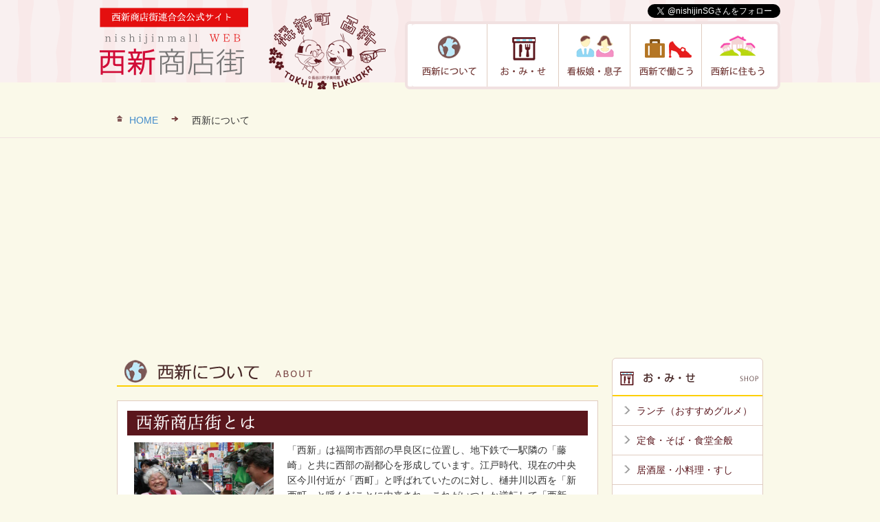

--- FILE ---
content_type: text/html; charset=UTF-8
request_url: https://nishijin.fukuoka.jp/about/
body_size: 14583
content:
<!DOCTYPE html>
<html lang="dir="ltr" lang="ja"
	prefix="og: https://ogp.me/ns#" ">
<head>
    <meta charset="UTF-8">
    

<meta name="viewport" content="width=device-width,initial-scale=1.0">
<link rel="alternate" type="application/atom+xml" title="西新商店街公式ホームページ｜福岡市早良区西新のAtom" href="https://nishijin.fukuoka.jp/feed/atom/" />
<link rel="alternate" type="application/rss+xml" title="西新商店街公式ホームページ｜福岡市早良区西新のRSS" href="https://nishijin.fukuoka.jp/feed/rdf/ " />
<link rel="shortcut icon" href="https://nishijin.fukuoka.jp/wp-content/themes/nishishin/img/shortcut.ico" />
<link rel="stylesheet" href="https://nishijin.fukuoka.jp/wp-content/themes/nishishin/style.css" type="text/css" media="screen" />
<link rel="pingback" href="https://nishijin.fukuoka.jp/xmlrpc.php" />
<!-- Le fav and touch icons -->
<link rel="shortcut icon" href="https://nishijin.fukuoka.jp/wp-content/themes/nishishin/img/favicon.ico">
<link rel="apple-touch-icon" href="https://nishijin.fukuoka.jp/wp-content/themes/nishishin/img/apple-touch-icon.png">
<link rel="apple-touch-icon" sizes="72x72" href="https://nishijin.fukuoka.jp/wp-content/themes/nishishin/img/apple-touch-icon-72x72.png">
<link rel="apple-touch-icon" sizes="114x114" href="https://nishijin.fukuoka.jp/wp-content/themes/nishishin/img/apple-touch-icon-114x114.png">

		<!-- All in One SEO 4.4.3 - aioseo.com -->
		<title>西新について - 西新商店街公式ホームページ｜福岡市早良区西新</title>
		<meta name="description" content="「西新」は福岡市西部の早良区に位置し、地下鉄で一駅隣の「藤崎」と共に西部の副都心を形成しています。江戸時代、現" />
		<meta name="robots" content="max-image-preview:large" />
		<link rel="canonical" href="https://nishijin.fukuoka.jp/about/" />
		<meta name="generator" content="All in One SEO (AIOSEO) 4.4.3" />
		<meta property="og:locale" content="ja_JP" />
		<meta property="og:site_name" content="西新商店街公式ホームページ｜福岡市早良区西新 - 西新商店街連合会公式サイト" />
		<meta property="og:type" content="article" />
		<meta property="og:title" content="西新について - 西新商店街公式ホームページ｜福岡市早良区西新" />
		<meta property="og:description" content="「西新」は福岡市西部の早良区に位置し、地下鉄で一駅隣の「藤崎」と共に西部の副都心を形成しています。江戸時代、現" />
		<meta property="og:url" content="https://nishijin.fukuoka.jp/about/" />
		<meta property="article:published_time" content="2014-06-16T02:29:47+00:00" />
		<meta property="article:modified_time" content="2014-12-03T02:33:14+00:00" />
		<meta name="twitter:card" content="summary" />
		<meta name="twitter:title" content="西新について - 西新商店街公式ホームページ｜福岡市早良区西新" />
		<meta name="twitter:description" content="「西新」は福岡市西部の早良区に位置し、地下鉄で一駅隣の「藤崎」と共に西部の副都心を形成しています。江戸時代、現" />
		<script type="application/ld+json" class="aioseo-schema">
			{"@context":"https:\/\/schema.org","@graph":[{"@type":"BreadcrumbList","@id":"https:\/\/nishijin.fukuoka.jp\/about\/#breadcrumblist","itemListElement":[{"@type":"ListItem","@id":"https:\/\/nishijin.fukuoka.jp\/#listItem","position":1,"item":{"@type":"WebPage","@id":"https:\/\/nishijin.fukuoka.jp\/","name":"\u30db\u30fc\u30e0","description":"\u897f\u65b0\u5546\u5e97\u8857\u9023\u5408\u4f1a\u516c\u5f0f\u30b5\u30a4\u30c8","url":"https:\/\/nishijin.fukuoka.jp\/"},"nextItem":"https:\/\/nishijin.fukuoka.jp\/about\/#listItem"},{"@type":"ListItem","@id":"https:\/\/nishijin.fukuoka.jp\/about\/#listItem","position":2,"item":{"@type":"WebPage","@id":"https:\/\/nishijin.fukuoka.jp\/about\/","name":"\u897f\u65b0\u306b\u3064\u3044\u3066","description":"\u300c\u897f\u65b0\u300d\u306f\u798f\u5ca1\u5e02\u897f\u90e8\u306e\u65e9\u826f\u533a\u306b\u4f4d\u7f6e\u3057\u3001\u5730\u4e0b\u9244\u3067\u4e00\u99c5\u96a3\u306e\u300c\u85e4\u5d0e\u300d\u3068\u5171\u306b\u897f\u90e8\u306e\u526f\u90fd\u5fc3\u3092\u5f62\u6210\u3057\u3066\u3044\u307e\u3059\u3002\u6c5f\u6238\u6642\u4ee3\u3001\u73fe","url":"https:\/\/nishijin.fukuoka.jp\/about\/"},"previousItem":"https:\/\/nishijin.fukuoka.jp\/#listItem"}]},{"@type":"Organization","@id":"https:\/\/nishijin.fukuoka.jp\/#organization","name":"\u897f\u65b0\u5546\u5e97\u8857\u516c\u5f0f\u30db\u30fc\u30e0\u30da\u30fc\u30b8\uff5c\u798f\u5ca1\u5e02\u65e9\u826f\u533a\u897f\u65b0","url":"https:\/\/nishijin.fukuoka.jp\/"},{"@type":"WebPage","@id":"https:\/\/nishijin.fukuoka.jp\/about\/#webpage","url":"https:\/\/nishijin.fukuoka.jp\/about\/","name":"\u897f\u65b0\u306b\u3064\u3044\u3066 - \u897f\u65b0\u5546\u5e97\u8857\u516c\u5f0f\u30db\u30fc\u30e0\u30da\u30fc\u30b8\uff5c\u798f\u5ca1\u5e02\u65e9\u826f\u533a\u897f\u65b0","description":"\u300c\u897f\u65b0\u300d\u306f\u798f\u5ca1\u5e02\u897f\u90e8\u306e\u65e9\u826f\u533a\u306b\u4f4d\u7f6e\u3057\u3001\u5730\u4e0b\u9244\u3067\u4e00\u99c5\u96a3\u306e\u300c\u85e4\u5d0e\u300d\u3068\u5171\u306b\u897f\u90e8\u306e\u526f\u90fd\u5fc3\u3092\u5f62\u6210\u3057\u3066\u3044\u307e\u3059\u3002\u6c5f\u6238\u6642\u4ee3\u3001\u73fe","inLanguage":"ja","isPartOf":{"@id":"https:\/\/nishijin.fukuoka.jp\/#website"},"breadcrumb":{"@id":"https:\/\/nishijin.fukuoka.jp\/about\/#breadcrumblist"},"datePublished":"2014-06-16T02:29:47+09:00","dateModified":"2014-12-03T02:33:14+09:00"},{"@type":"WebSite","@id":"https:\/\/nishijin.fukuoka.jp\/#website","url":"https:\/\/nishijin.fukuoka.jp\/","name":"\u897f\u65b0\u5546\u5e97\u8857\u516c\u5f0f\u30db\u30fc\u30e0\u30da\u30fc\u30b8\uff5c\u798f\u5ca1\u5e02\u65e9\u826f\u533a\u897f\u65b0","description":"\u897f\u65b0\u5546\u5e97\u8857\u9023\u5408\u4f1a\u516c\u5f0f\u30b5\u30a4\u30c8","inLanguage":"ja","publisher":{"@id":"https:\/\/nishijin.fukuoka.jp\/#organization"}}]}
		</script>
		<!-- All in One SEO -->

<link rel='dns-prefetch' href='//maps.google.com' />
<link rel="alternate" type="application/rss+xml" title="西新商店街公式ホームページ｜福岡市早良区西新 &raquo; 西新について のコメントのフィード" href="https://nishijin.fukuoka.jp/about/feed/" />
<script type="text/javascript">
window._wpemojiSettings = {"baseUrl":"https:\/\/s.w.org\/images\/core\/emoji\/14.0.0\/72x72\/","ext":".png","svgUrl":"https:\/\/s.w.org\/images\/core\/emoji\/14.0.0\/svg\/","svgExt":".svg","source":{"concatemoji":"https:\/\/nishijin.fukuoka.jp\/wp-includes\/js\/wp-emoji-release.min.js?ver=6.2.8"}};
/*! This file is auto-generated */
!function(e,a,t){var n,r,o,i=a.createElement("canvas"),p=i.getContext&&i.getContext("2d");function s(e,t){p.clearRect(0,0,i.width,i.height),p.fillText(e,0,0);e=i.toDataURL();return p.clearRect(0,0,i.width,i.height),p.fillText(t,0,0),e===i.toDataURL()}function c(e){var t=a.createElement("script");t.src=e,t.defer=t.type="text/javascript",a.getElementsByTagName("head")[0].appendChild(t)}for(o=Array("flag","emoji"),t.supports={everything:!0,everythingExceptFlag:!0},r=0;r<o.length;r++)t.supports[o[r]]=function(e){if(p&&p.fillText)switch(p.textBaseline="top",p.font="600 32px Arial",e){case"flag":return s("\ud83c\udff3\ufe0f\u200d\u26a7\ufe0f","\ud83c\udff3\ufe0f\u200b\u26a7\ufe0f")?!1:!s("\ud83c\uddfa\ud83c\uddf3","\ud83c\uddfa\u200b\ud83c\uddf3")&&!s("\ud83c\udff4\udb40\udc67\udb40\udc62\udb40\udc65\udb40\udc6e\udb40\udc67\udb40\udc7f","\ud83c\udff4\u200b\udb40\udc67\u200b\udb40\udc62\u200b\udb40\udc65\u200b\udb40\udc6e\u200b\udb40\udc67\u200b\udb40\udc7f");case"emoji":return!s("\ud83e\udef1\ud83c\udffb\u200d\ud83e\udef2\ud83c\udfff","\ud83e\udef1\ud83c\udffb\u200b\ud83e\udef2\ud83c\udfff")}return!1}(o[r]),t.supports.everything=t.supports.everything&&t.supports[o[r]],"flag"!==o[r]&&(t.supports.everythingExceptFlag=t.supports.everythingExceptFlag&&t.supports[o[r]]);t.supports.everythingExceptFlag=t.supports.everythingExceptFlag&&!t.supports.flag,t.DOMReady=!1,t.readyCallback=function(){t.DOMReady=!0},t.supports.everything||(n=function(){t.readyCallback()},a.addEventListener?(a.addEventListener("DOMContentLoaded",n,!1),e.addEventListener("load",n,!1)):(e.attachEvent("onload",n),a.attachEvent("onreadystatechange",function(){"complete"===a.readyState&&t.readyCallback()})),(e=t.source||{}).concatemoji?c(e.concatemoji):e.wpemoji&&e.twemoji&&(c(e.twemoji),c(e.wpemoji)))}(window,document,window._wpemojiSettings);
</script>
<style type="text/css">
img.wp-smiley,
img.emoji {
	display: inline !important;
	border: none !important;
	box-shadow: none !important;
	height: 1em !important;
	width: 1em !important;
	margin: 0 0.07em !important;
	vertical-align: -0.1em !important;
	background: none !important;
	padding: 0 !important;
}
</style>
	<link rel='stylesheet' id='wp-block-library-css' href='https://nishijin.fukuoka.jp/wp-includes/css/dist/block-library/style.min.css?ver=6.2.8' type='text/css' media='all' />
<link rel='stylesheet' id='classic-theme-styles-css' href='https://nishijin.fukuoka.jp/wp-includes/css/classic-themes.min.css?ver=6.2.8' type='text/css' media='all' />
<style id='global-styles-inline-css' type='text/css'>
body{--wp--preset--color--black: #000000;--wp--preset--color--cyan-bluish-gray: #abb8c3;--wp--preset--color--white: #ffffff;--wp--preset--color--pale-pink: #f78da7;--wp--preset--color--vivid-red: #cf2e2e;--wp--preset--color--luminous-vivid-orange: #ff6900;--wp--preset--color--luminous-vivid-amber: #fcb900;--wp--preset--color--light-green-cyan: #7bdcb5;--wp--preset--color--vivid-green-cyan: #00d084;--wp--preset--color--pale-cyan-blue: #8ed1fc;--wp--preset--color--vivid-cyan-blue: #0693e3;--wp--preset--color--vivid-purple: #9b51e0;--wp--preset--gradient--vivid-cyan-blue-to-vivid-purple: linear-gradient(135deg,rgba(6,147,227,1) 0%,rgb(155,81,224) 100%);--wp--preset--gradient--light-green-cyan-to-vivid-green-cyan: linear-gradient(135deg,rgb(122,220,180) 0%,rgb(0,208,130) 100%);--wp--preset--gradient--luminous-vivid-amber-to-luminous-vivid-orange: linear-gradient(135deg,rgba(252,185,0,1) 0%,rgba(255,105,0,1) 100%);--wp--preset--gradient--luminous-vivid-orange-to-vivid-red: linear-gradient(135deg,rgba(255,105,0,1) 0%,rgb(207,46,46) 100%);--wp--preset--gradient--very-light-gray-to-cyan-bluish-gray: linear-gradient(135deg,rgb(238,238,238) 0%,rgb(169,184,195) 100%);--wp--preset--gradient--cool-to-warm-spectrum: linear-gradient(135deg,rgb(74,234,220) 0%,rgb(151,120,209) 20%,rgb(207,42,186) 40%,rgb(238,44,130) 60%,rgb(251,105,98) 80%,rgb(254,248,76) 100%);--wp--preset--gradient--blush-light-purple: linear-gradient(135deg,rgb(255,206,236) 0%,rgb(152,150,240) 100%);--wp--preset--gradient--blush-bordeaux: linear-gradient(135deg,rgb(254,205,165) 0%,rgb(254,45,45) 50%,rgb(107,0,62) 100%);--wp--preset--gradient--luminous-dusk: linear-gradient(135deg,rgb(255,203,112) 0%,rgb(199,81,192) 50%,rgb(65,88,208) 100%);--wp--preset--gradient--pale-ocean: linear-gradient(135deg,rgb(255,245,203) 0%,rgb(182,227,212) 50%,rgb(51,167,181) 100%);--wp--preset--gradient--electric-grass: linear-gradient(135deg,rgb(202,248,128) 0%,rgb(113,206,126) 100%);--wp--preset--gradient--midnight: linear-gradient(135deg,rgb(2,3,129) 0%,rgb(40,116,252) 100%);--wp--preset--duotone--dark-grayscale: url('#wp-duotone-dark-grayscale');--wp--preset--duotone--grayscale: url('#wp-duotone-grayscale');--wp--preset--duotone--purple-yellow: url('#wp-duotone-purple-yellow');--wp--preset--duotone--blue-red: url('#wp-duotone-blue-red');--wp--preset--duotone--midnight: url('#wp-duotone-midnight');--wp--preset--duotone--magenta-yellow: url('#wp-duotone-magenta-yellow');--wp--preset--duotone--purple-green: url('#wp-duotone-purple-green');--wp--preset--duotone--blue-orange: url('#wp-duotone-blue-orange');--wp--preset--font-size--small: 13px;--wp--preset--font-size--medium: 20px;--wp--preset--font-size--large: 36px;--wp--preset--font-size--x-large: 42px;--wp--preset--spacing--20: 0.44rem;--wp--preset--spacing--30: 0.67rem;--wp--preset--spacing--40: 1rem;--wp--preset--spacing--50: 1.5rem;--wp--preset--spacing--60: 2.25rem;--wp--preset--spacing--70: 3.38rem;--wp--preset--spacing--80: 5.06rem;--wp--preset--shadow--natural: 6px 6px 9px rgba(0, 0, 0, 0.2);--wp--preset--shadow--deep: 12px 12px 50px rgba(0, 0, 0, 0.4);--wp--preset--shadow--sharp: 6px 6px 0px rgba(0, 0, 0, 0.2);--wp--preset--shadow--outlined: 6px 6px 0px -3px rgba(255, 255, 255, 1), 6px 6px rgba(0, 0, 0, 1);--wp--preset--shadow--crisp: 6px 6px 0px rgba(0, 0, 0, 1);}:where(.is-layout-flex){gap: 0.5em;}body .is-layout-flow > .alignleft{float: left;margin-inline-start: 0;margin-inline-end: 2em;}body .is-layout-flow > .alignright{float: right;margin-inline-start: 2em;margin-inline-end: 0;}body .is-layout-flow > .aligncenter{margin-left: auto !important;margin-right: auto !important;}body .is-layout-constrained > .alignleft{float: left;margin-inline-start: 0;margin-inline-end: 2em;}body .is-layout-constrained > .alignright{float: right;margin-inline-start: 2em;margin-inline-end: 0;}body .is-layout-constrained > .aligncenter{margin-left: auto !important;margin-right: auto !important;}body .is-layout-constrained > :where(:not(.alignleft):not(.alignright):not(.alignfull)){max-width: var(--wp--style--global--content-size);margin-left: auto !important;margin-right: auto !important;}body .is-layout-constrained > .alignwide{max-width: var(--wp--style--global--wide-size);}body .is-layout-flex{display: flex;}body .is-layout-flex{flex-wrap: wrap;align-items: center;}body .is-layout-flex > *{margin: 0;}:where(.wp-block-columns.is-layout-flex){gap: 2em;}.has-black-color{color: var(--wp--preset--color--black) !important;}.has-cyan-bluish-gray-color{color: var(--wp--preset--color--cyan-bluish-gray) !important;}.has-white-color{color: var(--wp--preset--color--white) !important;}.has-pale-pink-color{color: var(--wp--preset--color--pale-pink) !important;}.has-vivid-red-color{color: var(--wp--preset--color--vivid-red) !important;}.has-luminous-vivid-orange-color{color: var(--wp--preset--color--luminous-vivid-orange) !important;}.has-luminous-vivid-amber-color{color: var(--wp--preset--color--luminous-vivid-amber) !important;}.has-light-green-cyan-color{color: var(--wp--preset--color--light-green-cyan) !important;}.has-vivid-green-cyan-color{color: var(--wp--preset--color--vivid-green-cyan) !important;}.has-pale-cyan-blue-color{color: var(--wp--preset--color--pale-cyan-blue) !important;}.has-vivid-cyan-blue-color{color: var(--wp--preset--color--vivid-cyan-blue) !important;}.has-vivid-purple-color{color: var(--wp--preset--color--vivid-purple) !important;}.has-black-background-color{background-color: var(--wp--preset--color--black) !important;}.has-cyan-bluish-gray-background-color{background-color: var(--wp--preset--color--cyan-bluish-gray) !important;}.has-white-background-color{background-color: var(--wp--preset--color--white) !important;}.has-pale-pink-background-color{background-color: var(--wp--preset--color--pale-pink) !important;}.has-vivid-red-background-color{background-color: var(--wp--preset--color--vivid-red) !important;}.has-luminous-vivid-orange-background-color{background-color: var(--wp--preset--color--luminous-vivid-orange) !important;}.has-luminous-vivid-amber-background-color{background-color: var(--wp--preset--color--luminous-vivid-amber) !important;}.has-light-green-cyan-background-color{background-color: var(--wp--preset--color--light-green-cyan) !important;}.has-vivid-green-cyan-background-color{background-color: var(--wp--preset--color--vivid-green-cyan) !important;}.has-pale-cyan-blue-background-color{background-color: var(--wp--preset--color--pale-cyan-blue) !important;}.has-vivid-cyan-blue-background-color{background-color: var(--wp--preset--color--vivid-cyan-blue) !important;}.has-vivid-purple-background-color{background-color: var(--wp--preset--color--vivid-purple) !important;}.has-black-border-color{border-color: var(--wp--preset--color--black) !important;}.has-cyan-bluish-gray-border-color{border-color: var(--wp--preset--color--cyan-bluish-gray) !important;}.has-white-border-color{border-color: var(--wp--preset--color--white) !important;}.has-pale-pink-border-color{border-color: var(--wp--preset--color--pale-pink) !important;}.has-vivid-red-border-color{border-color: var(--wp--preset--color--vivid-red) !important;}.has-luminous-vivid-orange-border-color{border-color: var(--wp--preset--color--luminous-vivid-orange) !important;}.has-luminous-vivid-amber-border-color{border-color: var(--wp--preset--color--luminous-vivid-amber) !important;}.has-light-green-cyan-border-color{border-color: var(--wp--preset--color--light-green-cyan) !important;}.has-vivid-green-cyan-border-color{border-color: var(--wp--preset--color--vivid-green-cyan) !important;}.has-pale-cyan-blue-border-color{border-color: var(--wp--preset--color--pale-cyan-blue) !important;}.has-vivid-cyan-blue-border-color{border-color: var(--wp--preset--color--vivid-cyan-blue) !important;}.has-vivid-purple-border-color{border-color: var(--wp--preset--color--vivid-purple) !important;}.has-vivid-cyan-blue-to-vivid-purple-gradient-background{background: var(--wp--preset--gradient--vivid-cyan-blue-to-vivid-purple) !important;}.has-light-green-cyan-to-vivid-green-cyan-gradient-background{background: var(--wp--preset--gradient--light-green-cyan-to-vivid-green-cyan) !important;}.has-luminous-vivid-amber-to-luminous-vivid-orange-gradient-background{background: var(--wp--preset--gradient--luminous-vivid-amber-to-luminous-vivid-orange) !important;}.has-luminous-vivid-orange-to-vivid-red-gradient-background{background: var(--wp--preset--gradient--luminous-vivid-orange-to-vivid-red) !important;}.has-very-light-gray-to-cyan-bluish-gray-gradient-background{background: var(--wp--preset--gradient--very-light-gray-to-cyan-bluish-gray) !important;}.has-cool-to-warm-spectrum-gradient-background{background: var(--wp--preset--gradient--cool-to-warm-spectrum) !important;}.has-blush-light-purple-gradient-background{background: var(--wp--preset--gradient--blush-light-purple) !important;}.has-blush-bordeaux-gradient-background{background: var(--wp--preset--gradient--blush-bordeaux) !important;}.has-luminous-dusk-gradient-background{background: var(--wp--preset--gradient--luminous-dusk) !important;}.has-pale-ocean-gradient-background{background: var(--wp--preset--gradient--pale-ocean) !important;}.has-electric-grass-gradient-background{background: var(--wp--preset--gradient--electric-grass) !important;}.has-midnight-gradient-background{background: var(--wp--preset--gradient--midnight) !important;}.has-small-font-size{font-size: var(--wp--preset--font-size--small) !important;}.has-medium-font-size{font-size: var(--wp--preset--font-size--medium) !important;}.has-large-font-size{font-size: var(--wp--preset--font-size--large) !important;}.has-x-large-font-size{font-size: var(--wp--preset--font-size--x-large) !important;}
.wp-block-navigation a:where(:not(.wp-element-button)){color: inherit;}
:where(.wp-block-columns.is-layout-flex){gap: 2em;}
.wp-block-pullquote{font-size: 1.5em;line-height: 1.6;}
</style>
<link rel='stylesheet' id='bbp-default-css' href='https://nishijin.fukuoka.jp/wp-content/plugins/bbpress/templates/default/css/bbpress.min.css?ver=2.6.14' type='text/css' media='all' />
<link rel='stylesheet' id='wp-pagenavi-css' href='https://nishijin.fukuoka.jp/wp-content/plugins/wp-pagenavi/pagenavi-css.css?ver=2.70' type='text/css' media='all' />
<link rel='stylesheet' id='bootstrap-css' href='https://nishijin.fukuoka.jp/wp-content/themes/nishishin/css/bootstrap.css?ver=6.2.8' type='text/css' media='all' />
<link rel='stylesheet' id='bxslider-css' href='https://nishijin.fukuoka.jp/wp-content/themes/nishishin/css/jquery.bxslider.css?ver=6.2.8' type='text/css' media='all' />
<link rel='stylesheet' id='app-css' href='https://nishijin.fukuoka.jp/wp-content/themes/nishishin/app.css?ver=6.2.8' type='text/css' media='all' />
<link rel='stylesheet' id='lightboxStyle-css' href='https://nishijin.fukuoka.jp/wp-content/plugins/lightbox-plus/css/burgundy/colorbox.css?ver=2.7' type='text/css' media='screen' />
<script type='text/javascript' src='https://ajax.googleapis.com/ajax/libs/jquery/1.10.1/jquery.min.js?ver=6.2.8' id='jquery-js'></script>
<script type='text/javascript' src='https://nishijin.fukuoka.jp/wp-content/themes/nishishin/js/jquery.cycle.all.min.js?ver=6.2.8' id='cycle-js'></script>
<script type='text/javascript' src='https://nishijin.fukuoka.jp/wp-content/themes/nishishin/js/jquery.easing.1.3.js?ver=6.2.8' id='easing-js'></script>
<script type='text/javascript' src='https://nishijin.fukuoka.jp/wp-content/themes/nishishin/js/jquery.bxSlider4.min.js?ver=6.2.8' id='bxSlider4-js'></script>
<script type='text/javascript' src='https://nishijin.fukuoka.jp/wp-content/themes/nishishin/js/jquery.heightLine.js?ver=6.2.8' id='heightLine-js'></script>
<script type='text/javascript' src='https://nishijin.fukuoka.jp/wp-content/themes/nishishin/js/script.js?ver=6.2.8' id='script-js'></script>
<script type='text/javascript' src='https://nishijin.fukuoka.jp/wp-content/themes/nishishin/js/single.js?ver=6.2.8' id='single-js'></script>
<script type='text/javascript' src='http://maps.google.com/maps/api/js?sensor=false' id='google-maps-api-js'></script>
<link rel="https://api.w.org/" href="https://nishijin.fukuoka.jp/wp-json/" /><link rel="alternate" type="application/json" href="https://nishijin.fukuoka.jp/wp-json/wp/v2/pages/1159" /><link rel="EditURI" type="application/rsd+xml" title="RSD" href="https://nishijin.fukuoka.jp/xmlrpc.php?rsd" />
<link rel="wlwmanifest" type="application/wlwmanifest+xml" href="https://nishijin.fukuoka.jp/wp-includes/wlwmanifest.xml" />
<meta name="generator" content="WordPress 6.2.8" />
<link rel='shortlink' href='https://nishijin.fukuoka.jp/?p=1159' />
<link rel="alternate" type="application/json+oembed" href="https://nishijin.fukuoka.jp/wp-json/oembed/1.0/embed?url=https%3A%2F%2Fnishijin.fukuoka.jp%2Fabout%2F" />
<link rel="alternate" type="text/xml+oembed" href="https://nishijin.fukuoka.jp/wp-json/oembed/1.0/embed?url=https%3A%2F%2Fnishijin.fukuoka.jp%2Fabout%2F&#038;format=xml" />

<!-- BEGIN: WP Social Bookmarking Light HEAD -->


<script>
    (function (d, s, id) {
        var js, fjs = d.getElementsByTagName(s)[0];
        if (d.getElementById(id)) return;
        js = d.createElement(s);
        js.id = id;
        js.src = "//connect.facebook.net/ja_JP/sdk.js#xfbml=1&version=v2.7";
        fjs.parentNode.insertBefore(js, fjs);
    }(document, 'script', 'facebook-jssdk'));
</script>

<style type="text/css">
    .wp_social_bookmarking_light{
    border: 0 !important;
    padding: 10px 0 20px 0 !important;
    margin: 0 !important;
}
.wp_social_bookmarking_light div{
    float: left !important;
    border: 0 !important;
    padding: 0 !important;
    margin: 0 5px 0px 0 !important;
    min-height: 30px !important;
    line-height: 18px !important;
    text-indent: 0 !important;
}
.wp_social_bookmarking_light img{
    border: 0 !important;
    padding: 0;
    margin: 0;
    vertical-align: top !important;
}
.wp_social_bookmarking_light_clear{
    clear: both !important;
}
#fb-root{
    display: none;
}
.wsbl_twitter{
    width: 100px;
}
.wsbl_facebook_like iframe{
    max-width: none !important;
}
</style>
<!-- END: WP Social Bookmarking Light HEAD -->
<!-- Le HTML5 shim, for IE6-8 support of HTML elements -->
<!--[if lt IE 7]>
<script src="http://ie7-js.googlecode.com/svn/version/2.1(beta4)/IE7.js"></script>
<![endif]-->
<!--[if lt IE 8]>
<script src="http://ie7-js.googlecode.com/svn/version/2.1(beta4)/IE8.js"></script>
<![endif]-->
<!--[if lt IE 9]>
<script src="http://html5shim.googlecode.com/svn/trunk/html5.js"></script>
<script src="https://oss.maxcdn.com/libs/respond.js/1.3.0/respond.min.js"></script>
<script src="http://ie7-js.googlecode.com/svn/version/2.1(beta4)/IE9.js"></script>
<![endif]-->
<script>
  (function(i,s,o,g,r,a,m){i['GoogleAnalyticsObject']=r;i[r]=i[r]||function(){
  (i[r].q=i[r].q||[]).push(arguments)},i[r].l=1*new Date();a=s.createElement(o),
  m=s.getElementsByTagName(o)[0];a.async=1;a.src=g;m.parentNode.insertBefore(a,m)
  })(window,document,'script','//www.google-analytics.com/analytics.js','ga');

  ga('create', 'UA-52490917-1', 'auto');
  ga('send', 'pageview');
</script>
<script async src="https://pagead2.googlesyndication.com/pagead/js/adsbygoogle.js?client=ca-pub-3890678937036202"
     crossorigin="anonymous"></script>
<script type="text/javascript">window._pt_lt = new Date().getTime();</script>
<link href="https://maxcdn.bootstrapcdn.com/font-awesome/4.3.0/css/font-awesome.min.css" rel="stylesheet">
</head></head>
<body class="page-template-default page page-id-1159 about">
<a name=""></a>
<!--スマホ用ロゴ-->
 <div class="visible-xs hidden-print topline">
 西新商店街連合会公式サイト
  </div>


<div class="navbar" role="navigation">
 <div class="container">
<!--PC用ロゴ-->
  <div class="navbar-header">
<div class="hidden-xs"><a href="https://nishijin.fukuoka.jp" class="navbar-brand"><h1 class="main-title">西新商店街公式ホームページ</h1></a></div>
<!--スマホ用ロゴ-->
 <div class="visible-xs hidden-splogo">
  <a href="https://nishijin.fukuoka.jp" class="navbar-brand"><img src="https://nishijin.fukuoka.jp/wp-content/themes/nishishin/img/sp_logo.png" class="img-responsive"></a>
  </div>
</div>


  <div class="navbar-collapse collapse">

<div class="hidden-xs social-btn1">
  <div class="social-btn2">
<!--
  <iframe src="//www.facebook.com/plugins/like.php?href=http%3A%2F%2Fnishijin.fukuoka.jp%2F&amp;width&amp;layout=button_count&amp;action=like&amp;show_faces=true&amp;share=true&amp;height=21" scrolling="no" frameborder="0" style="border:none; overflow:hidden; height:21px;width:170px;" allowTransparency="true"></iframe>
-->
<div style='overflow:hidden;'>
	<div style='float:right;margin-right:0px;margin-top:0px;margin-bottom:10px;'>
		<a href="https://twitter.com/nishijinSG" class="twitter-follow-button" data-show-count="false" data-lang="ja">@SGfukuokaさんをフォロー</a>
		<script>!function(d,s,id){var js,fjs=d.getElementsByTagName(s)[0],p=/^http:/.test(d.location)?'http':'https';if(!d.getElementById(id)){js=d.createElement(s);js.id=id;js.src=p+'://platform.twitter.com/widgets.js';fjs.parentNode.insertBefore(js,fjs);}}(document, 'script', 'twitter-wjs');</script>
	</div>
	<div style='float:right;width:25%;margin-top:0px;'>
		<div style="margin:0px auto 0;width:100%;height:40px;">
			<iframe src="//www.facebook.com/plugins/like.php?href=https://nishijin.fukuoka.jp&amp;layout=button_count&amp;action=like&amp;show_faces=false&amp;share=false&amp;height=40" scrolling="no" frameborder="0" style="border:none; overflow:hidden; height:auto;width:100%;" allowTransparency="true"></iframe>
		</div>
	</div>
</div>

  </div>

</div>

   <ul class="nav navbar-nav">
    <li class="gNav-02">
     <a href="https://nishijin.fukuoka.jp/about">西新について</a>
    </li>
    <li class="gNav-03">
     <a href="https://nishijin.fukuoka.jp/shop/">お・み・せ</a>
    </li>
    <li class="gNav-04">
     <a href="https://nishijin.fukuoka.jp/kanban">看板娘・息子</a>
    </li>
    <li class="gNav-05">
     <a href="https://nishijin.fukuoka.jp/job">西新で働こう</a>
    </li>
    <li class="gNav-06">
     <a href="https://nishijin.fukuoka.jp/live">西新に住もう</a>
    </li>
   
   </ul>
  </div>
  <!--/.nav-collapse --> 
</div>
</div>


	


<div class="bread">
<div class="container">
<ul class="bread_crumb">
	<li class="level-1 top"><a href="https://nishijin.fukuoka.jp/">HOME</a></li>
	<li class="level-2 sub tail current">西新について</li>
</ul>
</div>
</div>

<!-- スマホバナー広告１-->
<div class="visible-xs col-3 col-md-3 col-xs-12" style="text-align:center;">
<div class="frame1 square1" style="padding: 0px 0;margin: -7px 0 14px 0;">
</div>
</div>

<div class="container" id="primary">

<div class="section">
<div class="row">
<div class="col-9 col-md-9 col-sm-9 col-xs-12">


		<h2 class="headding entry-title">西新について</h2>

<div class="frame square">
<div class="inner entry about-pad">

	<div class="entry-content">
		<h3 class="headding"><img decoding="async" src="http://nishijin.fukuoka.jp/wp-content/uploads/2014/06/about_headding01.png" alt="西新商店街とは" /></h3>
<div class="row article">
<div class="col-lg-4 col-md-4"><img decoding="async" class="img-responsive" src="http://nishijin.fukuoka.jp/wp-content/uploads/2014/06/西新について笑顔.jpg" alt="西新について(笑顔)" /></div>
<div class="col-lg-8 col-md-8">
<p>「西新」は福岡市西部の早良区に位置し、地下鉄で一駅隣の「藤崎」と共に西部の副都心を形成しています。江戸時代、現在の中央区今川付近が「西町」と呼ばれていたのに対し、樋井川以西を「新西町」と呼んだことに由来され、これがいつしか逆転して「西新」という地名になりました。</p>
</div>
</div>
<div class="row article">
<div class="col-lg-4 col-md-4"><img decoding="async" class="img-responsive" src="http://nishijin.fukuoka.jp/wp-content/uploads/2014/06/西新中央商店街.jpg" alt="西新中央商店街" /></div>
<div class="col-lg-8 col-md-8">
<p>「西新商店街」は、樋井川から藤崎の交差点まで続く約1.5kmほどの長い通り。ここは江戸時代に、豊前の小倉から、博多を通り唐津へと向かう「唐津街道」が通っていたその中間地点でもあります。西新駅周辺から藤崎駅までの商店街を総称し、「西新商店街」といいます。「リヤカー部隊」で有名な西新中央商店街を始め、勝鷹水神通り商店街、ハトヤ新道商店街、はとや通り商店街、西新名店街、B-dish、中西商店街の7つの商店街を西新商店街連合会として組織し、280程のお店からできています。</p>
</div>
</div>
<div class="row article">
<div class="col-lg-4 col-md-4"><img decoding="async" class="img-responsive" src="http://nishijin.fukuoka.jp/wp-content/uploads/2014/06/西新についてこだわり.jpg" alt="西新についてこだわり" /></div>
<div class="col-lg-8 col-md-8">
<p> 多くの商店街が「シャッター商店街」と呼ばれる中、全国的に見ても空き店舗率が少なく、活気あるお店と人々で賑わいをみせています。周辺には、県立修猷館高等学校や西南学院（中・高・大）などがあり、学生街として若者も行き交っています。また、文教地区であることや、住みやすさから転勤族向けのマンションも多く「転勤族の街」とも呼ばれています。何代にも渡りこの地に住み続けている人と新しくやってくる人。様々な人々がこの街で出会い、多くの繋がりを作っています。</p>
</div>
</div>
<h3 class="headding"><img decoding="async" src="http://nishijin.fukuoka.jp/wp-content/uploads/2014/06/about_headding02.png" alt="中央商店街" /></h3>
<div class="row article">
<div class="col-lg-4 col-md-4"><img decoding="async" class="img-responsive" src="http://nishijin.fukuoka.jp/wp-content/uploads/2014/06/西新についてリヤカー.jpg" alt="西新について(リヤカー)" /></div>
<div class="col-lg-8 col-md-8">
<p>ここの名物と言えば「リヤカー部隊」です。全国的にも有名で、リヤカーに生鮮や自家製漬物、四季折々の魚介類や野菜などの食材を載せて販売しています。多い日には、10数台のリヤカーが歩行者天国になっている商店街の通りに並ぶ西新らしいところが見れます。安さも魅力的ですが、売り手のおばちゃん達とのやりとりが何とも楽しいものです。</p>
<p><a href="http://nishijin.fukuoka.jp/map/#map1">中央商店街のお店はこちら&gt;&gt;</a></p>
</div>
</div>
<h3 class="headding"><img decoding="async" src="http://nishijin.fukuoka.jp/wp-content/uploads/2014/06/about_headding031.png" alt="勝鷹水神通り商店街" /></h3>
<div class="row article">
<div class="col-lg-4 col-md-4"><img decoding="async" class="img-responsive" src="http://nishijin.fukuoka.jp/wp-content/uploads/2014/06/勝鷹水神通り商店街TOP.jpg" alt="勝鷹水神通り商店街" /></div>
<div class="col-lg-8 col-md-8">
<p>中央商店街に入ってスグ右手に現れる赤い鳥居。こちらは、2003年に建立された「勝鷹水神」という神社です。元々ここには井戸があり、商店街の人にとって欠かせない存在でした。その井戸を埋める時に水神様へ感謝の気持ちと、これからの商店街の防災、さらなる商売繁盛、そして地域と共に歩むソフトバンクホークス必勝への想いを込めて作らています。選手や監督のサインボールが祀られ、毎年球団関係者と共に必勝祈願祭を行っています。ここを入口として入っていく通りが「勝鷹水神通り商店街」です。</p>
<p><a href="http://nishijin.fukuoka.jp/map/#map2">勝鷹水神通り商店街のお店はこちら&gt;&gt;</a></p>
</div>
</div>
<h3 class="headding"><img decoding="async" src="http://nishijin.fukuoka.jp/wp-content/uploads/2014/06/about_headding04.png" alt="ハトヤ新道商店街" /></h3>
<div class="row article">
<div class="col-lg-4 col-md-4"><img decoding="async" class="img-responsive" src="http://nishijin.fukuoka.jp/wp-content/uploads/2014/06/ハトヤ新道商店街1.jpg" alt="ハトヤ新道商店街" /></div>
<div class="col-lg-8 col-md-8">
<p>中央商店街を進んでいくと、ちょうど中間地点の右手に入った路地が「ハトヤ新道商店街」です。こちらは食の宝庫です。商店街を形成するお店全てが飲食店で定食、中華、カレーからバーまでジャンルも様々なお店が並んでいます。</p>
<p><a href="http://nishijin.fukuoka.jp/map/#map3">ハトヤ新道商店街のお店はこちら&gt;&gt;</a></p>
</div>
</div>
<h3 class="headding"><img decoding="async" src="http://nishijin.fukuoka.jp/wp-content/uploads/2014/06/about_headding05.png" alt="はとや通り商店街" /></h3>
<div class="row article">
<div class="col-lg-4 col-md-4"><img decoding="async" class="img-responsive" src="http://nishijin.fukuoka.jp/wp-content/uploads/2014/06/はとや通り商店街.jpg" alt="はとや通り商店街" /></div>
<div class="col-lg-8 col-md-8">
<p>中央商店街を「ハトヤ新道商店街」から少し西へ進むと、「蜂楽饅頭」という看板が目に飛び込んできます。そのお店の横に入ったところが「はとや通り商店街」です。毎日、蜂楽饅頭を求めてお客さんが列作っている通りには、こちらも多様な飲食店が立ち並んでいます。</p>
<p><a href="http://nishijin.fukuoka.jp/map/#map4">はとや通り商店街のお店はこちら&gt;&gt;</a></p>
</div>
</div>
<h3 class="headding"><img decoding="async" src="http://nishijin.fukuoka.jp/wp-content/uploads/2014/06/about_headding06.png" alt="西新名店街" /></h3>
<div class="row article">
<div class="col-lg-4 col-md-4"><img decoding="async" class="img-responsive" src="http://nishijin.fukuoka.jp/wp-content/uploads/2014/06/西新名店街.jpg" alt="西新名店街" /></div>
<div class="col-lg-8 col-md-8">
<p>中央商店街に入りスグ左手に「宇佐美商店」という乾物屋さんがあり、その横の通りを入っていくと「西新名店街」です。ちょうど「勝鷹水神通り商店街」の対面にあります。こちらに、青果店や魚屋などのTHE 商店街という昔ながらのお店が並んでいます。道幅も狭しと両サイドから出てくる商品と店主の活気で賑わっています。</p>
<p><a href="http://nishijin.fukuoka.jp/map/#map5">西新名店街のお店はこちら&gt;&gt;</a></p>
</div>
</div>
<h3 class="headding"><img decoding="async" src="http://nishijin.fukuoka.jp/wp-content/uploads/2014/06/about_headding07.png" alt="B-dish" /></h3>
<div class="row article">
<div class="col-lg-4 col-md-4"><img decoding="async" class="img-responsive" src="http://nishijin.fukuoka.jp/wp-content/uploads/2014/06/美食街B-dish.jpg" alt="美食街B-dish" /></div>
<div class="col-lg-8 col-md-8">
<p>西新名店街を抜けて突き当たる道路の向こう側にある、韓国料理店の「あぷろ」などが入った建物が「B-dish」です。「ここも商店街なの？」と思われるかもしれませんが、立派の商店街の一員です。「美食街」というだけあって、多国籍で色々なジャンルの料理のお店があります。</p>
<p><a href="http://nishijin.fukuoka.jp/map/#map6">B-dishのお店はこちら&gt;&gt;</a></p>
</div>
</div>
<h3 class="headding"><img decoding="async" src="http://nishijin.fukuoka.jp/wp-content/uploads/2014/06/about_headding02-03.png" alt="中西商店街" /></h3>
<div class="row article">
<div class="col-lg-4 col-md-4"><img decoding="async" class="img-responsive" src="http://nishijin.fukuoka.jp/wp-content/uploads/2014/06/中西商店街.jpg" alt="中西商店街" /></div>
<div class="col-lg-8 col-md-8">
<p>ここ中西商店街は昔の町名がそのまま商店街の名前になっているところです。昭和２８年に誕生しました。<br /> ここがこの通りの中でも昔からのお店が数多く残っていて、商店街の中で一番長く店舗数も多く、若者や女性に人気のお店が多いのも特徴です。</p>
<p><a href="http://nishijin.fukuoka.jp/map/#map7">中西商店街のお店はこちら&gt;&gt;</a></p>
</div>
</div>
<h3 class="headding"><img decoding="async" src="http://nishijin.fukuoka.jp/wp-content/uploads/2014/06/about_headding03.png" alt="年間イベント" /></h3>
<p><span class="red">■中西</span>　<span class="blue">■西新</span>　■全体</p>
<table class="table schedule">
<tbody>
<tr>
<th width="25%"><img decoding="async" src="http://nishijin.fukuoka.jp/wp-content/uploads/2014/06/month01.png" alt="1月" /></th>
<td><span class="blue">■</span>西新公園内どんと焼き行事（1月中旬）<br />紅葉八幡宮初詣（大門松）</td>
</tr>
<tr>
<th><img decoding="async" src="http://nishijin.fukuoka.jp/wp-content/uploads/2014/06/month02.png" alt="2月" /></th>
<td>■杉山稲荷神社初午祭り（商売繁盛・家内安全祈願）<br />紅葉八幡宮節分祭（開運豆まき）</td>
</tr>
<tr>
<th><img decoding="async" src="http://nishijin.fukuoka.jp/wp-content/uploads/2014/06/month03.png" alt="3月" /></th>
<td><span class="blue">■</span>勝鷹必勝祈願祭<br /><span class="blue">■</span>西新公民館文化祭（3月中旬）</td>
</tr>
<tr>
<th><img decoding="async" src="http://nishijin.fukuoka.jp/wp-content/uploads/2014/06/month05.png" alt="5月" /></th>
<td>■博多どんたく西新舞台（3・4日）</td>
</tr>
<tr>
<th><img decoding="async" src="http://nishijin.fukuoka.jp/wp-content/uploads/2014/06/month07.png" alt="7月" /></th>
<td><span class="blue">■</span>西新校区夏祭り<br /><span class="red">■</span>宮地獄神社夏祭り（子供神輿）<br />紅葉八幡宮夏祭り（10、11日）</td>
</tr>
<tr>
<th><img decoding="async" src="http://nishijin.fukuoka.jp/wp-content/uploads/2014/06/month10.png" alt="10月" /></th>
<td><span class="red">■</span>西新勝鷹ゆめまつり</td>
</tr>
<tr>
<th><img decoding="async" src="http://nishijin.fukuoka.jp/wp-content/uploads/2014/06/month11.png" alt="11月" /></th>
<td><span class="blue">■</span>西新せいもん払い<br />■西南学院大学・大学祭</td>
</tr>
<tr>
<th><img decoding="async" src="http://nishijin.fukuoka.jp/wp-content/uploads/2014/06/month12.png" alt="12月" /></th>
<td><span class="blue">■</span>ホークス選手パレード<br /><span class="blue">■</span>西新商店街歳末セール<br />紅葉八幡宮紅葉まつり</td>
</tr>
</tbody>
</table>
<p class="f10">※変更の場合もございます。</p>
	</div><!-- .entry-content -->
	
<!-- ソーシャルタグ-->
<div style='overflow:hidden;'>
	<div style='float:left;margin-right:10px;margin-top:10px;margin-bottom:10px;'>
		<a href="https://twitter.com/nishijinSG" class="twitter-follow-button" data-show-count="false" data-lang="ja">@SGfukuokaさんをフォロー</a>
		<script>!function(d,s,id){var js,fjs=d.getElementsByTagName(s)[0],p=/^http:/.test(d.location)?'http':'https';if(!d.getElementById(id)){js=d.createElement(s);js.id=id;js.src=p+'://platform.twitter.com/widgets.js';fjs.parentNode.insertBefore(js,fjs);}}(document, 'script', 'twitter-wjs');</script>
	</div>
	<div style='float:left;width:51%;margin-top:10px;'>
		<div style="margin:0px auto 0;width:100%;height:40px;">
			<iframe src="//www.facebook.com/plugins/like.php?href=https://nishijin.fukuoka.jp&amp;layout=button_count&amp;action=like&amp;show_faces=false&amp;share=true&amp;height=40" scrolling="no" frameborder="0" style="border:none; overflow:hidden; height:auto;width:100%;" allowTransparency="true"></iframe>
		</div>
	</div>
</div>

</div>
</div>

</div>
 <!--col-9-->

<!-- スマホバナー広告２-->

<div class="col-3 col-md-3 col-xs-12" id="side">

<div class="frame">
<h2 class="headding"><img src="https://nishijin.fukuoka.jp/wp-content/themes/nishishin/img/headding_shop_s.png" alt="お・み・せ"></h2>
<ul class="sidenav">
	<li class="cat-item cat-item-31"><a href="https://nishijin.fukuoka.jp/shop/shop_category/%e3%83%a9%e3%83%b3%e3%83%81/">ランチ（おすすめグルメ）</a>
</li>
	<li class="cat-item cat-item-9"><a href="https://nishijin.fukuoka.jp/shop/shop_category/eatin/">定食・そば・食堂全般</a>
</li>
	<li class="cat-item cat-item-28"><a href="https://nishijin.fukuoka.jp/shop/shop_category/%e5%b1%85%e9%85%92%e5%b1%8b%e3%83%bb%e5%b0%8f%e6%96%99%e7%90%86/">居酒屋・小料理・すし</a>
</li>
	<li class="cat-item cat-item-27"><a href="https://nishijin.fukuoka.jp/shop/shop_category/%e7%84%bc%e8%82%89%e3%83%bb%e3%82%ab%e3%83%ac%e3%83%bc%e3%83%bb%e3%83%a9%e3%83%bc%e3%83%a1%e3%83%b3/">焼肉・カレー・ラーメン</a>
</li>
	<li class="cat-item cat-item-24"><a href="https://nishijin.fukuoka.jp/shop/shop_category/%e3%83%91%e3%83%b3%e3%83%bb%e3%82%b9%e3%82%a4%e3%83%bc%e3%83%84%e3%83%bb%e3%82%ab%e3%83%95%e3%82%a7/">パン・スイーツ・カフェ</a>
</li>
	<li class="cat-item cat-item-10"><a href="https://nishijin.fukuoka.jp/shop/shop_category/food/">スーパー・食品・おかず</a>
</li>
	<li class="cat-item cat-item-11"><a href="https://nishijin.fukuoka.jp/shop/shop_category/goods/">生活・雑貨・自転車</a>
</li>
	<li class="cat-item cat-item-14"><a href="https://nishijin.fukuoka.jp/shop/shop_category/health/">薬局・病院</a>
</li>
	<li class="cat-item cat-item-12"><a href="https://nishijin.fukuoka.jp/shop/shop_category/fashion/">ファッション・美容</a>
</li>
	<li class="cat-item cat-item-13"><a href="https://nishijin.fukuoka.jp/shop/shop_category/beauty/">美容室・ペット</a>
</li>
	<li class="cat-item cat-item-22"><a href="https://nishijin.fukuoka.jp/shop/shop_category/%e3%83%9e%e3%83%83%e3%82%b5%e3%83%bc%e3%82%b8%e3%83%bb%e6%95%b4%e9%aa%a8%e9%99%a2/">マッサージ・整骨院</a>
</li>
	<li class="cat-item cat-item-16"><a href="https://nishijin.fukuoka.jp/shop/shop_category/glasses/">眼鏡・コンタクト</a>
</li>
	<li class="cat-item cat-item-26"><a href="https://nishijin.fukuoka.jp/shop/shop_category/%e5%a1%be%e3%83%bb%e5%ad%a6%e3%81%b3/">塾・学び</a>
</li>
	<li class="cat-item cat-item-18"><a href="https://nishijin.fukuoka.jp/shop/shop_category/%e4%b8%8d%e5%8b%95%e7%94%a3/">不動産・旅行・保険</a>
</li>
	<li class="cat-item cat-item-29"><a href="https://nishijin.fukuoka.jp/shop/shop_category/%e4%bc%9d%e7%b5%b1%e5%b7%a5%e8%8a%b8%e3%83%bb%e6%b0%91%e8%8a%b8/">伝統工芸・民芸</a>
</li>
	<li class="cat-item cat-item-23"><a href="https://nishijin.fukuoka.jp/shop/shop_category/%e3%82%ab%e3%83%a9%e3%82%aa%e3%82%b1%e3%83%bb%e3%83%80%e3%83%bc%e3%83%84/">カラオケ・ダーツ</a>
</li>
	<li class="cat-item cat-item-25"><a href="https://nishijin.fukuoka.jp/shop/shop_category/%e9%87%91%e5%88%b8%e3%82%b7%e3%83%a7%e3%83%83%e3%83%97%e3%83%bb%e8%b3%aa%e5%b1%8b/">金券ショップ・質屋</a>
</li>
	<li class="cat-item cat-item-20"><a href="https://nishijin.fukuoka.jp/shop/shop_category/%e3%83%91%e3%83%81%e3%83%b3%e3%82%b3%e5%ba%97/">パチンコ店</a>
</li>
	<li class="cat-item cat-item-19"><a href="https://nishijin.fukuoka.jp/shop/shop_category/%e7%ab%8b%e3%81%a1%e9%a3%b2%e3%81%bf%e3%83%bb%e3%83%90%e3%83%bc%e3%83%bb%e3%83%a9%e3%82%a6%e3%83%b3%e3%82%b8/">立ち飲み・バー・ラウンジ</a>
</li>
	<li class="cat-item cat-item-15"><a href="https://nishijin.fukuoka.jp/shop/shop_category/other/">その他</a>
</li>
</ul>
</div>
<!--frame-->


<!-- ▼PC banner1 -->
<div class="hidden-xs frame1 square1" style="padding: 0px 0;margin: 0 0 10px 0;">
</div>
<!-- ▲PC banner1 -->

<div class="frame">
<h2 class="headding"><img src="https://nishijin.fukuoka.jp/wp-content/themes/nishishin/img/headding_recommend_s.png" alt="おすすめ店舗"></h2>
<ul class="recommend">
<li>
<a href="https://nishijin.fukuoka.jp/shop/586/"><img src="https://nishijin.fukuoka.jp/wp-content/uploads/2014/06/P6060008.jpg" class="img-responsive mainimage"><span class="name">エステートつかさ　西新店</span></a>
</li>
<li>
<a href="https://nishijin.fukuoka.jp/shop/1528/"><img src="https://nishijin.fukuoka.jp/wp-content/uploads/2014/06/バッグのコスギ4.jpg" class="img-responsive mainimage"><span class="name">Fur &#038; bag コスギ</span></a>
</li>
<li>
<a href="https://nishijin.fukuoka.jp/shop/1640/"><img src="https://nishijin.fukuoka.jp/wp-content/uploads/2014/06/しょうき西新.jpg" class="img-responsive mainimage"><span class="name">しょうき　西新店</span></a>
</li>
<li>
<a href="https://nishijin.fukuoka.jp/shop/729/"><img src="https://nishijin.fukuoka.jp/wp-content/uploads/2014/06/ラウンジリオ西新4.jpg" class="img-responsive mainimage"><span class="name">ラウンジリオ西新店</span></a>
</li>
<li>
<a href="https://nishijin.fukuoka.jp/shop/1977/"><img src="https://nishijin.fukuoka.jp/wp-content/uploads/2014/07/kuroneko05.jpg" class="img-responsive mainimage"><span class="name">ヤマト運輸株式会社　西新センター</span></a>
</li>

</ul>
</div>
<!--frame-->



<!-- ▼PC banner2 -->
<div class="hidden-xs frame1 square1" style="padding: 0px 0;margin: 0 0 10px 0;">
<div style="margin: 10px 0 10px 0;">
<a href="http://nishijin.fukuoka.jp/coupon/" onclick="javascript:ga('send', 'pageview', {'page' : '/click_西新商店街クーポン情報_pc2.html'});"><img src="https://nishijin.fukuoka.jp/wp-content/uploads/2014/10/bnr_coupon.png" class="img-responsive2" style="min-width:220px;"></a>
</div>
<div style="margin: 10px 0 10px 0;">
<a href="http://nishijin.fukuoka.jp/job-contact/" onclick="javascript:ga('send', 'pageview', {'page' : '/click_仕事探しサポート_pc2.html'});"><img src="https://nishijin.fukuoka.jp/wp-content/uploads/2015/01/job.png" class="img-responsive2" style="min-width:220px;"></a>
</div>
<div style="margin: 10px 0 10px 0;">
<a href="http://nishijin.fukuoka.jp/広告掲載希望の方/" onclick="javascript:ga('send', 'pageview', {'page' : '/click_広告掲載はこちら_pc2.html'});"><img src="https://nishijin.fukuoka.jp/wp-content/uploads/2015/01/insertion.png" class="img-responsive2" style="min-width:220px;"></a>
</div>
<div style="margin: 10px 0 10px 0;">
<a href="http://nishijin.fukuoka.jp/西新ライター（インターンシップ生）募集/" onclick="javascript:ga('send', 'pageview', {'page' : '/click_西新ライター募集_pc2.html'});"><img src="https://nishijin.fukuoka.jp/wp-content/uploads/2015/01/writer.png" class="img-responsive2" style="min-width:220px;"></a>
</div>
</div>
<!-- ▲PC banner2 -->

<!-- ▼side ad banner -->
<!-- ▲side ad banner -->

</div>
 <!--col-3-->
<!-- スマホバナー広告３-->

<!-- スマホ用のバナー一覧-->

	
</div>
</div>
<!--/section-->  

 </div>
<!--/container-->
	

<footer> 
<div class="container">
	<div class="row">
		<div class="col-9 col-md-9 col-xs-6">
			<h3><img src="https://nishijin.fukuoka.jp/wp-content/themes/nishishin/img/headding_sitemap.png" alt="サイトマップ"></h3>
			<div class="row">
				<div class="col-4 col-md-4 col-xs-12">
					<ul>
						<li><a href="https://nishijin.fukuoka.jp">HOME</a></li>
						<li><a href="https://nishijin.fukuoka.jp/about/">西新について</a></li>
						<li><a href="https://nishijin.fukuoka.jp/shop/">お・み・せ</a></li>
						<li><a href="https://nishijin.fukuoka.jp/kanban/">看板娘・息子</a></li>
						<li><a href="https://nishijin.fukuoka.jp/coupon/">クーポン情報</a></li>
					</ul>
				</div>
				<div class="col-4 col-md-4 col-xs-12">
					<ul>
						<li><a href="https://nishijin.fukuoka.jp/special1/">１分でわかる西新</a></li>
						<li><a href="https://nishijin.fukuoka.jp/job/">西新で働こう</a></li>
						<li><a href="https://nishijin.fukuoka.jp/live/">西新に住もう</a></li>
	<!--					<li><a href="https://nishijin.fukuoka.jp/goods/">サザエさんグッズ販売</a></li>-->
						<li><a href="https://nishijin.fukuoka.jp/map/">商店街MAP</a></li>
						<li><a href="https://nishijin.fukuoka.jp/street/">サザエさん通り</a></li>
					</ul>
				</div>
				<div class="col-4 col-md-4 col-xs-12">
					<ul>
						<li><a href="https://twitter.com/nishijinSG">西新Twitter</a></li>
						<li><a href="https://www.facebook.com/nishijin.fukuoka">西新フェイスブック</a></li>
						<li><a href="https://nishijin.fukuoka.jp/instagram%E3%81%A7%E8%A5%BF%E6%96%B0%E5%95%86%E5%BA%97%E8%A1%97%E3%81%AE%E5%86%99%E7%9C%9F%E3%82%92%E5%8B%9F%E9%9B%86%E4%B8%AD%EF%BC%81/">Instagram</a></li>
						<li><a href="https://nishijin.fukuoka.jp/%E5%BA%83%E5%91%8A%E6%8E%B2%E8%BC%89%E5%B8%8C%E6%9C%9B%E3%81%AE%E6%96%B9/">広告掲載はこちら</a></li>
						<li><a href="https://nishijin.fukuoka.jp/job-contact/">仕事探しサポート</a></li>
						<li><a href="https://nishijin.fukuoka.jp/%E8%A5%BF%E6%96%B0%E3%83%A9%E3%82%A4%E3%82%BF%E3%83%BC%EF%BC%88%E3%82%A4%E3%83%B3%E3%82%BF%E3%83%BC%E3%83%B3%E3%82%B7%E3%83%83%E3%83%97%E7%94%9F%EF%BC%89%E5%8B%9F%E9%9B%86//">西新ライター募集</a></li>
					</ul>
				</div>
			</div>
			<!--/row-->
		</div>
		<div class="col-3 col-md-3 col-xs-6">
			<div class="row">
				<div class="col-12 col-md-12 col-xs-12">
					<h3><img src="https://nishijin.fukuoka.jp/wp-content/themes/nishishin/img/headding_link.png" width="90" height="14" alt="リンク"></h3>
					<ul>
						<li><a href="http://www.sakurashinmachi.net/" target="_blank">桜新町商店街</a></li>
						<li><a href="http://i-taka.net/" target="_blank">高取商店街</a></li>
					</ul>
					<h3><img src="https://nishijin.fukuoka.jp/wp-content/themes/nishishin/img/headding_company.png" width="68" height="14" alt="運営情報"></h3>
					<ul>
						<li><a href="https://nishijin.fukuoka.jp/about/">西新商店街</a></li>
						<li><a href="https://nishijin.fukuoka.jp/privacy/">プライバシーポリシー</a></li>
					</ul>
					<a href="https://nishijin.fukuoka.jp/contact/" class="btn btn-brown">お問い合わせ</a>
					<div class="visible-xs hidden-print">
						<br><img src="https://nishijin.fukuoka.jp/wp-content/themes/nishishin/img/header_bg_sazae.png" class="img-responsive">
					</div>
				</div>
			</div>
		</div>
  		<!--/row-->
		</div>
	</div>
		<!--/row-->
</div>
<!--/container-->
</footer>


<div class="container">
<div class="copyright">
Copyright &copy;&nbsp; 西新商店街公式ホームページ All Rights Reserved.
</div>
</div>
<!--/container-->

 <p id="page-top"><a href="#wrap">↑<br>PAGE TOP</a></p>


<script type="text/javascript" id="bbp-swap-no-js-body-class">
	document.body.className = document.body.className.replace( 'bbp-no-js', 'bbp-js' );
</script>


<!-- BEGIN: WP Social Bookmarking Light FOOTER -->
    <script>!function(d,s,id){var js,fjs=d.getElementsByTagName(s)[0],p=/^http:/.test(d.location)?'http':'https';if(!d.getElementById(id)){js=d.createElement(s);js.id=id;js.src=p+'://platform.twitter.com/widgets.js';fjs.parentNode.insertBefore(js,fjs);}}(document, 'script', 'twitter-wjs');</script>


<!-- END: WP Social Bookmarking Light FOOTER -->
<!-- Lightbox Plus Colorbox v2.7/1.5.9 - 2013.01.24 - Message: 0-->
<script type="text/javascript">
jQuery(document).ready(function($){
  $("a[rel*=lightbox]").colorbox({speed:0,width:false,height:false,innerWidth:false,innerHeight:false,initialWidth:false,initialHeight:false,maxWidth:false,maxHeight:false,scalePhotos:false,opacity:0,preloading:false,current:" {current}  {total}",previous:"",next:"",close:"",overlayClose:false,loop:false,scrolling:false,escKey:false,arrowKey:false,top:false,right:false,bottom:false,left:false});
});
</script>
<script type='text/javascript' src='https://nishijin.fukuoka.jp/wp-content/plugins/lightbox-plus/js/jquery.colorbox.1.5.9.js?ver=1.5.9' id='jquery-colorbox-js'></script>

<script>
$(function() {
	var topBtn = $('#page-top');	
	topBtn.hide();
	//スクロールが100に達したらボタン表示
	$(window).scroll(function () {
		if ($(this).scrollTop() > 300) {
			topBtn.fadeIn();
		} else {
			topBtn.fadeOut();
		}
	});
	//スクロールしてトップ
    topBtn.click(function () {
		$('body,html').animate({
			scrollTop: 0
		}, 500);
		return false;
    });
$(".heightLine-group1").heightLine();
});
</script>

<script type="text/javascript">
	window._pt_sp_2 = [];
	_pt_sp_2.push('setAccount,5abf2a82');
	var _protocol = (("https:" == document.location.protocol) ? " https://" : " http://");
	
	(function() {
		var atag = document.createElement('script'); atag.type = 'text/javascript'; atag.async = true;
		atag.src = _protocol + 'jsv2.ptengine.jp/pta.js';
		var stag = document.createElement('script'); stag.type = 'text/javascript'; stag.async = true;
		stag.src = _protocol + 'jsv2.ptengine.jp/pts.js';
		var s = document.getElementsByTagName('script')[0]; 
		s.parentNode.insertBefore(atag, s);s.parentNode.insertBefore(stag, s);
	})();
</script>
</body>
</html> 
 

	


--- FILE ---
content_type: text/html; charset=utf-8
request_url: https://www.google.com/recaptcha/api2/aframe
body_size: 267
content:
<!DOCTYPE HTML><html><head><meta http-equiv="content-type" content="text/html; charset=UTF-8"></head><body><script nonce="_lRrCSuRrx76Obp5LZbKJg">/** Anti-fraud and anti-abuse applications only. See google.com/recaptcha */ try{var clients={'sodar':'https://pagead2.googlesyndication.com/pagead/sodar?'};window.addEventListener("message",function(a){try{if(a.source===window.parent){var b=JSON.parse(a.data);var c=clients[b['id']];if(c){var d=document.createElement('img');d.src=c+b['params']+'&rc='+(localStorage.getItem("rc::a")?sessionStorage.getItem("rc::b"):"");window.document.body.appendChild(d);sessionStorage.setItem("rc::e",parseInt(sessionStorage.getItem("rc::e")||0)+1);localStorage.setItem("rc::h",'1766169126332');}}}catch(b){}});window.parent.postMessage("_grecaptcha_ready", "*");}catch(b){}</script></body></html>

--- FILE ---
content_type: text/css
request_url: https://nishijin.fukuoka.jp/wp-content/themes/nishishin/style.css
body_size: 66
content:
/*   
Theme Name: Nishijin Original
Author:  Midori Iriyama 
Author URI: http://irideisgn.net/
Version: 1.0
.
Released free by iridesign.net
.
*/


--- FILE ---
content_type: text/css
request_url: https://nishijin.fukuoka.jp/wp-content/themes/nishishin/app.css?ver=6.2.8
body_size: 5932
content:
@grid-columns:              12;
@grid-gutter-width:         30px;
@grid-float-breakpoint:     480px;

@import url("print.css") print;

/*---------------------------------------
  Common Style
---------------------------------------*/
body{
	font-family: "メイリオ", Meiryo,"ヒラギノ角ゴ Pro W3", "Hiragino Kaku Gothic Pro", Osaka, "ＭＳ Ｐゴシック", "MS PGothic", sans-serif;
	background:#faf9e9 url(img/bg.png) repeat-x;
}

body p{
	line-height:1.6;
}


.alignCenter{text-align:center}
.alignRight{text-align:right}

.floatRight{float:right}
.floatLeft{float:left}

.section{margin:0 0 20px 0;}
.article{margin:0 0 40px 0;}

img.alignleft{
	float:left;
	margin:0 10px 10px 0;
}

.btn-brown{
width:100%;
background:#5a161c;
border:1px solid #fff;
box-shadow:0 0 5px #999;
}

 a.btn-brown{
color:#FFF;
}

.mt5{margin-top:5px;}
.mt10{margin-top:10px;}
.mb5{margin-bottom:5px;}
.mb10{margin-bottom:10px;}
.mtb5{margin:5px 0;}
.mtb10{margin:10px 0;}

/*layout*/
#primary{
margin-top:20px;
}

.pagenav{
padding:10px;
padding:20px 0 10px 10px;
}

.pagenav-fot{
padding:0 0 20px 10px;
}

@media (max-width:480px){
.wp-pagenavi{
	font-size:150%;
}
}


/*---------------------------------------
  header
---------------------------------------*/
h1.logo{
	margin:0;
	padding:0;
}


/*---------------------------------------
  navbar
---------------------------------------*/
.navbar-collapse{
/*background:url(img/header_bg_sazae.png) no-repeat 252px 0 ;*/
background:url(img/header_bg_sazae.png) no-repeat 242px 0 ;
}
.navbar .container{
	width:1010px;
}

.navbar{
	padding: 0px;
	box-shadow:none;
	border-bottom:none;
}

.navbar-brand{
	margin:10px 0 0 0!important;
	padding:0;
	width:216px!important;
}

.navbar-collapse {
padding-right: 0px;
padding-left: 0px;
}

.navbar-collapse.collapse{
	display:block!important;
}

ul.nav{
	background:#FFF;
	float:right;
	margin:30px 0 0 0px;
	padding:0 6px;
	border:4px solid #f1e1e1;
	border-radius:7px;
}


ul.nav li a{
	transition:all ease-in-out 0.3s;
}

ul.nav li a:hover{
	opacity:0.7;
	-moz-opacity:0.7;
	-webkit-opacity:0.7;
	filter:alpha(opacity=70);
	background-color:#FFF;
}


li.gNav-01 a{
	width:110px;
	height:91px;
	background:url(img/gNav-01.png) no-repeat;
	text-indent:-9999px;
}

li.gNav-02 a{
	width:110px;
	height:91px;
	background:url(img/gNav-01.png) no-repeat center;
	text-indent:-9999px;
}

li.gNav-03 a{
	width:104px;
	height:91px;
	background:url(img/gNav-03.png) no-repeat center;
	text-indent:-9999px;
}

li.gNav-04 a{
	width:104px;
	height:91px;
	background:url(img/gNav-04.png) no-repeat center;
	text-indent:-9999px;
}

li.gNav-05 a{
	width:104px;
	height:91px;
	background:url(img/gNav-05.png) no-repeat;
	text-indent:-9999px;
}

li.gNav-06 a{
	width:104px;
	height:91px;
	background:url(img/gNav-06.png) no-repeat;
	text-indent:-9999px;
}

li.gNav-07 a{
	width:104px;
	height:91px;
	background:url(img/gNav-07.png) no-repeat;
	text-indent:-9999px;
}

li.gNav-08 a{
	width:104px;
	height:91px;
	background:url(img/gNav-08.png) no-repeat;
	text-indent:-9999px;
}


@media(max-width:768px){
	.sp_mb10{
	margin-bottom:10px;
}
}

@media (max-width:768px){
body{
	font-size:12px;
	background:#faf9e9 url(img/bg.png) repeat-x;
}

.topline{
text-align:center;
padding:2px 0;
background:#e40f0f;
color:#FFF;
}

.navbar .container{
	width:100%;
}

.container > .navbar-header, .container-fluid > .navbar-header, .container > .navbar-collapse, .container-fluid > .navbar-collapse {
text-align:center!important;
margin:0 auto!important;
width:100%!important;
}

.navbar-header img{
margin:0 auto;
}

img.mainimage{
	margin-bottom:7px;
}
	
.bread{
display:none;
}
.navbar-brand{
	width:100%;
	height:auto;
	width:auto!important;
	padding-bottom:10px;
}
}
@media (max-width:767px){
.navbar-collapse{
background-image:none!important;
}
.navbar-header{
	float:none;
}
ul.nav{
	background:#FFF;
	float:none;
	margin:5px 0 0 0;
	padding:0;
}
}
@media (max-width:567px){

ul.nav{
	background:#FFF;
	float:none;
	margin:0;
	padding:0;
}
ul.nav li a{
	float:left;
	width:20%!important;
	margin:0;
	background-color:#FFF;
	border-right:2px solid #f1e1e1;
}

li.gNav-02 a{
	height:91px;
	background:url(img/gNav-01_sp.png) no-repeat center;
}

li.gNav-03 a{
	height:91px;
	background:url(img/gNav-03_sp.png) no-repeat center;
}

li.gNav-04 a{
	height:91px;
	background:url(img/gNav-04_sp.png) no-repeat center;
}

li.gNav-05 a{
	height:91px;
	background:url(img/gNav-05_sp.png) no-repeat center;
}

li.gNav-06 a{
	height:91px;
	background:url(img/gNav-06_sp.png) no-repeat center;
}

li.gNav-07 a{
	height:91px;
	background:url(img/gNav-07_sp.png) no-repeat center;
}

li.gNav-08 a{
	height:91px;
	background:url(img/gNav-08_sp.png) no-repeat center;
}
li.gNav-01 a{
	height:91px;
	background:ul(img/gNav-01_sp.png) no-repeat center;
}
}

/*---------------------------------------
  frame
---------------------------------------*/
.frame{
	border:1px solid #e0ccc1;
	background:#FFF;
	border-radius:6px;
}

#side .frame{
	margin-bottom:10px;
}

.frame.square{
	border-radius:0;
	margin:20px 0;
}


.frame.square.single{
	border-radius:0;
	margin:0 0 20px 0;
	margin:0 0 10px 0;
}

.frame .title_area{
	background:#f6f4f3;
	padding:15px 15px 5px 15px;
}

.frame .title_area h3{
	margin:0 0 10px 0;
	color:#4c2d2c;
}

.frame .inner{
  padding:7px;                    
}

.frame .inner.entry{
  padding:7px;                    
}

.frame_bg_pink{
background:#f4e9ee;
padding:15px;
}


@media (max-width:480px){
	.frame.square{
	margin:7px 0;
}
.frame .inner{
  padding:7px;                    
}
.frame .inner.entry{
  padding:7px;             
}
.frame .title_area{
	padding:7px;
}
.frame .title_area h3{
	margin:5px 0 5px 8px;
	color:#4c2d2c;
}
}


/*---------------------------------------
  H
---------------------------------------*/
h1.entry_title{
	color:#5a161c;
	font-size:200%;
	margin:5px 0 15px 0;
}


h2.headding_special{
	font-size:110%;
	color:#5a161c;
	background:url(img/icon_special.png) no-repeat;
	padding-left:60px;
	line-height:1.4;
	margin:0 0 12px 0;
}

h2.headding{
	border-bottom:2px solid #fdcf00;
	margin:0;
	padding:10px;
}

h2.entry_catch{
	font-size:180%;
	line-height:1.6;
	margin:10px 0 15px 0;
	color:#e40f0f;
}

h3.headding{
background:#5a161c;
padding:3px 10px;
}

h3.news{
	font-size:130%;
	margin:7px 0 5px 0;
}

h4.name{
	font-size:100%;
	margin:7px 0 0 0;
	font-weight:normal;
}

hr{
	margin:10px 0 20px 0;
	padding:0 10px;
}

h3.headding{
	margin:0 0 10px 0;
}

h3.shop{
	margin:0 0 20px 0;
	font-size:150%;
font-weight:bold;
}

h3.shop a{
	margin:0 0 20px 0;
	color:#e40f0f;
	color:#5a161c;
}

h3.shop span{
	display:inline-block;
	float:right;
}

h3.entry_catch{
	font-size:160%;
	line-height:1.4;
	margin:0 0 10px 0;
	color:#e40f0f;
}

@media(max-width:767px){
	h3.shop a{
		color:#e40f0f;
	}
}

@media(max-width:480px){
	h1.entry_title{
	font-size:160%;
}


h2.headding_special{
	font-size:100%;
}

h2.entry_catch{
	font-size:140%;
	margin:0;
}

h2.headding{
	font-size:140%;
}

.title_area h3{
	font-size:140%;
	line-height:1.4;
}

h3.news{
	font-size:120%;
}

h3.shop{
	font-size:140%;
	margin:5px 0 7px 0;
}

h3.shop a{
	color:#e40f0f;
}

h3.entry_catch{
	font-size:140%;
margin:0;
}

h4.name{
	font-size:90%;
}

hr{
	margin:5px 0 10px 0;
}

}



/*---------------------------------------
  Bread
---------------------------------------*/
.bread {
	clear:both;
	padding:15px 0;
	border-bottom:1px solid #f1e1e1;
	margin-bottom:20px;
}


.bread ul{
	margin:0;
	padding:0;
}

.bread ul li{
	list-style:none;
	display:inline-block;
	background:url(img/icon_arrow.png) no-repeat 0 3px;
	padding:0 15px 0 30px;
}

.bread ul li.sub{
	border-bottom:0;
}

.bread ul li:first-child{
	list-style:none;
	display:inline-block;
	background:url(img/icon_home.png) no-repeat 0 3px;
	padding:0 15px 0 18px;
}



/*---------------------------------------
  Shop
---------------------------------------*/
p.lead{
font-size:120%;
color:#5a161c;
color:#e40f0f;
margin-top:5px;
}
@media(max-width:767px){
	p.lead{
		color:#5a161c;
	}
}
.row.shop{
margin:30px 0;
}

ul.thumb{
	margin:0;
	padding:0;
	list-style:none;
}

ul.thumb li:nth-child(even){
	width:49.75%;
	float:left;
}

ul.thumb li:nth-child(odd){
	width:49.75%;
	float:left;
	margin-right:0.5%;
}

.bnr{
	margin-bottom:10px;
}

/* おみせ詳細ページ：各商店街の色分け */
.cyuou-color {
	background: #253e93;
	color: #fff;
	padding: 6px 15px;
}
.katsutaka-color {
	background: #e50182;
	color: #fff;
	padding: 6px 15px;
}
.hatoyashin-color {
	background: #008dd5;
	color: #fff;
	padding: 6px 15px;
}
.hatoya-color {
	background: #91c431;
	color: #fff;
	padding: 6px 15px;
}
.meiten-color {
	background: #f08631;
	color: #fff;
	padding: 6px 15px;
}
.bdish-color {
	background: #724B8C;
	color: #fff;
	padding: 6px 15px;
}
.nakanishi-color {
	background: #e50182;
	color: #fff;
	padding: 6px 15px;
}



/*---------------------------------------
  Shop single
---------------------------------------*/

#shop_info,#shop_map{
	margin:0 5px;
}

span.break{word-break:break-all}

.frame .title_area.single{
	border-bottom:1px solid #e0ccc1;
	padding:0;
}

div.tabArea{
	margin-bottom:10px;
	background:#f6f4f3;
	border-bottom:1px solid #e0ccc1!important;
}

div.kana{
margin:10px 0 12px 0;
}

div.menu_home{
	float:left;
	margin:0px!important;
	width:33.3333%!important;
}

div.menu_map{
	float:left;
	margin:0px!important;
	width:33.3333%!important;
}

div.menu_coupon{
	float:left;
	margin:0px!important;
	width:33.3333%!important;
}

.menu_home a{
	display:block;
	background:url(img/menu_home.png) center no-repeat;
	height:90px;
	text-indent:-9999px;
	border-right:1px solid #e0ccc1;
}

.menu_map a{
	display:block;
	background:url(img/menu_map.png) center no-repeat;
	height:90px;
	text-indent:-9999px;
}

.menu_coupon a{
	display:block;
	background:#f07b7b url(img/menu_coupon.png) center no-repeat;
	height:90px;
	text-indent:-9999px;
}


#slider-single img.thumb{
	margin-bottom:14px;
}

.sub{
	padding:20px 0;
	border-bottom:1px solid #ddd;
}

.icon_recommend{
	position:relative;
}

.sub:nth-child(even) .col-7.col-md-7.col-xs-12{
	float:right;
}

.sub:nth-child(even) .col-5.col-md-5.col-xs-12{
	float:left;
}

.icon_recommend span{
	position:absolute;
	display:block;
	top:-15px;
	right:-10px;
	background:url(img/icon_recommend.png) no-repeat;
	width:83px;
	height:58px;
}


.sub:nth-child(even) .icon_recommend span{
	position:absolute;
	display:block;
	top:-15px;
	left:-10px;
	background:url(img/icon_recommend.png) no-repeat;
	width:83px;
	height:58px;
}


div.coupon{
	border:5px solid #f07b7b;
}

div.coupon h3{
	margin:0 0 10px 0;
	background:#f07b7b url(img/headding_shop_coupon.png) center no-repeat;
	text-indent:-9999px;
	padding:4px;
}

.coupon h4{
	font-size:140%;
	line-height:1.4;
	margin:0 0 10px 0;
	color:#e40f0f;
	border:3px solid #e40f0f;
	/*padding: 5px 10px;*/
	padding: 10px 10px 0;
	border-radius:8px;
}

.coupon_lead{
	font-size:110%;
	line-height:1.4;
	margin:0 0 10px 0;
	color:#5a161c;
	padding: 5px 10px;
padding:20px 20px;
padding-bottom:10px;
border:2px solid #e8acc1;
border:5px solid #faac00;
/*border-radius:5px;*/
}

h3.headding_information{
	width:100%;
	height:34px;
	text-indent:-9999px;
	background:url(img/headding_information.png) no-repeat;
}

.info_detail_th {
	width: 20%;
}

.info_detail_th2 {
	width: 20%;
}

@media(max-width:480px){
.info_detail_th {
	width:70px;
	font-weight: normal;
}
.info_detail_th2 {
	width:77px;
	font-weight: normal;
}
}

/*---------------------------------------
  Shop category
---------------------------------------*/
ul.children {
margin:0;
padding:0;
}

ul.children li{
list-style:none;
display:inline-block;
border-right:1px solid #4c2d2c
padding:0 10px;
}

ul.children li:last-child{
border:none;
}

@media(max-width:480px){
.row.shop{
margin:10px 0;
}
p.lead{
margin-bottom:5px;
}

}


/*---------------------------------------
  News
---------------------------------------*/
.date{
	font-size:90%;
}

.date2 {
	font-size: 120%;
	margin-bottom: 16px;
}

.news-pad {
	margin: 7px 7px;
}

@media(max-width:480px){
.date2 {
	font-size: 90%;
	margin-bottom: 0;
}
.news-pad {
	margin: 0px 0px;
}
}

.backnumber{
	border-top:1px solid #e0ccc1;
	padding:12px;
	text-align:right;
}


/*---------------------------------------
  sidebar
---------------------------------------*/
ul.sidenav{
	margin:0;
	padding:0;
}

ul.sidenav li{
	list-style:none;
	border-bottom:1px solid #e0ccc1;
	padding:7px 10px 7px 35px;
	background:url(img/allow.png) 15px 14px no-repeat;
}

ul.sidenav li a{
	display:block;
	line-height:2;
	color:#5a161c;
}

ul.sidenav li a:hover{
	color:#e40f0f;
	text-decoration:underline;
}

ul.recommend{
	margin:0;
	padding:0;
}

ul.recommend li{
	list-style:none;
	border-bottom:1px solid #e0ccc1;
	padding:15px;
}

ul.recommend li .name{
	display:inline-block;
	font-size:90%;
	margin-top:5px;
}

@media (max-width:480px){
ul.recommend li .name{
	display:inline-block;
	font-size:100%;
	margin-top:5px;
}
ul.sidenav li a{
	font-size:14px;
}

}

/*---------------------------------------
  Talbe
---------------------------------------*/
table.table-bordered tbody th{
	background:#eee5e0;
	color:#603939;
	border-color:#deccc1;
	padding:10px;
}

table.table-bordered tbody td{
	border-color:#deccc1;
	color:#603939;
	padding:10px;
}



/*---------------------------------------
  Slider
---------------------------------------*/
#slider-single{
padding:0 5px;
}

ul.bxslider{
	margin:0;
	padding:0;
}
ul.bxslider img.attachment-full{
	height:auto;
}

#bx-pager a.active img{
	opacity:0.7;
	-moz-opacity:0.7;
	-webkit-opacity:0.7;
	filter:alpha（opacity=70）;
}

#slider-single .col-9,
#slider-single .col-md-9,
#slider-single .col-xs-9{
	width:80%;
}
#slider-single .col-3,
#slider-single .col-md-3,
#slider-single .col-xs-3{
	width:20%;
}

@media (max-width:480px){
#slider-single .col-9,
#slider-single .col-md-9,
#slider-single .col-xs-9{
	width:100%;
padding:0 0 0 9px;
}
#slider-single .col-3,
#slider-single .col-md-3,
#slider-single .col-xs-3{
	width:100%;
padding:0 0 0 4px;
margin-top:5px;
}
#slider-single .col-3 img,
#slider-single .col-md-3 img,
#slider-single .col-xs-3 img{
	width:24%;
float:left;
margin-right:0.8%;
}
}


/* for script */
#slider ul,
#slider #next,
#slider #prev{
	visibility: hidden;
}
#slider .layer{
	width: 1200px;
	height: 540px;
	position: absolute;
	top: 0;
	left: 0;
	/*background: url(img/dot.gif) repeat 0 0 #666; */
	opacity: 0.5;
	filter: alpha(opacity=50);
}


/*---------------------------------------
  Kanan
---------------------------------------*/
.kanban_box {
	

}
.kanban_box .inner{
background:#FFF;
margin:10px 0;
padding:10px;
border:1px solid #ccc;
}
.kanban_box inner h4.name{
padding:5px;
line-height:1.6;
}

.kanban-pad {
	margin: 0 7px;
}
@media(max-width:480px){
.kanban-pad {
	margin: 0px 3px;
}
}

/*---------- image Ration 4:3----------*/
.ratio{
	position: relative;
	overflow:hidden;
	background:#f5f5f5;
}
.ratio:before{
	content: "";
	display: block;
	padding-top: 75%; /* initial ratio of 4:3*/
}
.ratio .image{
	position:  absolute;
	top: 0;
	left: 0;
	bottom: 0;
	right: 0;
}



/*---------------------------------------
  SNS
---------------------------------------*/
/*--LikeBox Responsive--*/
div.fb_iframe_widget,
div.fb_iframe_widget iframe[style],
div.fb_iframe_widget span {
    width: 100% !important;
    max-width: 800px;
}

/*Twitter Widget Responsive*/
.twtr-doc{
    width: 100% !important;
}


/*---------------------------------------
  Page title
---------------------------------------*/
h2.headding.shop{
width:100%;
height:42px;
background:url(img/headding_shop.png) no-repeat;
text-indent:-9999px;
}

h2.headding.job{
width:100%;
height:42px;
background:url(img/headding_job.png) no-repeat;
text-indent:-9999px;
}

h2.headding.live{
width:100%;
height:42px;
background:url(img/headding_live.png) no-repeat;
text-indent:-9999px;
}

body.street h2.headding.entry-title{
width:100%;
height:42px;
background:url(img/headding_street.png) no-repeat;
text-indent:-9999px;
} 

body.about h2.headding.entry-title{
width:100%;
height:42px;
background:url(img/headding_about.png) no-repeat;
text-indent:-9999px;
} 

body.map h2.headding.entry-title{
width:100%;
height:42px;
background:url(img/headding_map.png) no-repeat;
text-indent:-9999px;
} 

body.kanban h2.headding.entry-title{
width:100%;
height:42px;
background:url(img/headding_kanban.png) no-repeat;
text-indent:-9999px;
} 

body.home h2.headding.kanban{
width:100%;
height:30px;
background:url(img/headding_kanban_top.png) no-repeat;
text-indent:-9999px;
border-bottom:none;
padding:0;
margin:0;
}

body.goods h2.headding.entry-title{
width:100%;
height:42px;
background:url(img/headding_goods.png) no-repeat;
text-indent:-9999px;
} 

body.privacy h2.headding.entry-title{
width:100%;
height:42px;
background:url(img/headding_privacy.png) no-repeat;
text-indent:-9999px;
} 

body.contact h2.headding.entry-title{
width:100%;
height:42px;
background:url(img/headding_contact.png) no-repeat;
text-indent:-9999px;
} 

body.news h2.headding.entry-title{
width:100%;
height:42px;
background:url(img/headding_news.png) no-repeat;
text-indent:-9999px;
} 

body.category-news h2.headding.entry-title{
width:100%;
height:42px;
background:url(img/headding_news_l.png) no-repeat;
text-indent:-9999px;
} 

body.coupon h2.headding.coupon{
width:100%;
height:42px;
background:url(img/headding_coupon.png) no-repeat;
text-indent:-9999px;
} 

body h2.headding.special{
width:100%;
height:42px;
background:url(img/headding_special.png) no-repeat;
text-indent:-9999px;
}

body h2.headding.special-i{
width:100%;
height:42px;
background:url(img/b_special.png) no-repeat;
background-size: contain;
text-indent:35px;
font-size: 160%;
padding:0;
margin:20px 0 0 0;
padding-top: 9px;
}

body.home h2.headding.special1{
width:100%;
height:30px;
background:url(img/headding_special_sp.png) no-repeat;
text-indent:-9999px;
border-bottom:none;
padding:0;
margin:0;
}

body.home h2.headding.special1-i{
width:100%;
height:30px;
background:url(img/b_special_w.png) no-repeat;
background-size: contain;
text-indent:30px;
font-size: 160%;
border-bottom:none;
padding:0;
margin:0;
padding-top: 5px;
}

body.job-contact h2.headding.entry-title{
width:100%;
height:42px;
background:url(img/headding_job.png) no-repeat;
text-indent:-9999px;
} 

h1.main-title{
width:216px;
height:100px;
background:url(img/logo.png) no-repeat;
text-indent:-9999px;
margin:0;
}

@media(max-width:480px){
h2.headding.shop{
width:100%;
height:38px;
background:url(img/headding_shop_sp.png) no-repeat;
text-indent:-9999px;
}

h2.headding.job{
width:100%;
height:38px;
background:url(img/headding_job_sp.png) no-repeat;
text-indent:-9999px;
}

h2.headding.live{
width:100%;
height:38px;
background:url(img/headding_live_sp.png) no-repeat;
text-indent:-9999px;
}
body.street h2.headding.entry-title{
width:100%;
height:38px;
background:url(img/headding_street_sp.png) no-repeat;
text-indent:-9999px;
} 

body.about h2.headding.entry-title{
width:100%;
height:38px;
background:url(img/headding_about_sp.png) no-repeat;
text-indent:-9999px;
} 

body.map h2.headding.entry-title{
width:100%;
height:38px;
background:url(img/headding_map_sp.png) no-repeat;
text-indent:-9999px;
} 

body.kanban h2.headding.entry-title{
width:100%;
height:38px;
background:url(img/headding_kanban_sp.png) no-repeat;
text-indent:-9999px;
} 

body.home h2.headding.kanban{
width:100%;
height:30px;
background:url(img/headding_kanban_top.png) no-repeat;
text-indent:-9999px;
border-bottom:none;
padding:0;
margin:0;
}

body.goods h2.headding.entry-title{
width:100%;
height:38px;
background:url(img/headding_goods_sp.png) no-repeat;
text-indent:-9999px;
} 

body.privacy h2.headding.entry-title{
width:100%;
height:38px;
background:url(img/headding_privacy_sp.png) no-repeat;
text-indent:-9999px;
} 

body.contact h2.headding.entry-title{
width:100%;
height:38px;
background:url(img/headding_contact_sp.png) no-repeat;
text-indent:-9999px;
} 

body.news h2.headding.entry-title{
width:100%;
height:38px;
background:url(img/headding_news_sp.png) no-repeat;
text-indent:-9999px;
} 

body.category-news h2.headding.entry-title{
width:100%;
height:42px;
background:url(img/headding_news_sp.png) no-repeat;
text-indent:-9999px;
}

body.coupon h2.headding.coupon{
width:100%;
height:38px;
background:url(img/headding_coupon_sp.png) no-repeat;
text-indent:-9999px;
} 

body h2.headding.special{
width:100%;
height:38px;
background:url(img/headding_special_sp.png) no-repeat;
text-indent:-9999px;
} 

body h2.headding.special1{
width:100%;
height:38px;
background:url(img/headding_special_sp.png) no-repeat;
text-indent:-9999px;
} 

body.home h2.headding.special1-i{
width:100%;
height:30px;
background:url(img/b_special_w.png) no-repeat;
background-size: contain;
text-indent:30px;
font-size: 160%;
border-bottom:none;
padding:0;
margin:10px 0 0 0;
padding-top: 5px;
}

body.job-contact h2.headding.entry-title{
width:100%;
height:38px;
background:url(img/headding_job_sp.png) no-repeat;
text-indent:-9999px;
} 

/*
h1.main-title{
max-width:100%;
height:auto;
background:url(img/sp_logo.png) no-repeat;
text-indent:-9999px;
margin:10px 0 0;
}
*/
}


/*---------------------------------------
  Page About
---------------------------------------*/
span.red{color:red}
span.blue{color:blue}

table.schedule{
padding:15px;
background:#eee5ce;
}

table.schedule th,
table.schedule td{
padding:20px 0;
border-top:1px dashed #222!important;
border-bottom:1px dashed #222!important;
}

.about-pad {
	margin: 7px 7px;
}

@media(max-width:480px){
.about-pad {
	margin: 0px 0px;
}
}

/*---------------------------------------
  Footer
---------------------------------------*/
/*---------- footer add ----------*/
img.add{
margin-bottom:10px;
}

/*---------- footer ----------*/
footer{
	background:#FFF;
	box-shadow:none;
	margin-bottom:0;
	font-size:90%;
	color:#416488;
	padding:15px 0;
	color:#666;
	min-width: 1010px;
}

@media(max-width:568px){
footer{
	min-width:100%;
}
}


footer h3{
	margin:0 0 10px 0;
}

footer ul{
	padding:0 0 0 1em;
	padding:0 0 0 0em;
}

footer ul li{
	list-style:none;
	background:url(img/allow.png) 0 6px no-repeat;
	padding:5px 0 5px 20px;
	
}

.copyright{
	padding:20px 0;
	font-size:85%;
}

/*---------------------------------------
  slider
---------------------------------------*/
#show {
	width:980px;
	overflow: hidden;
	margin-bottom: 10px;
	z-index:1000;
}
#show img {
	cursor: pointer;
}
#show_nav a {
	font-size: 11px;
	color: #b8b8b8;
	text-decoration: none;
	margin-right: 10px;
}
#show_nav a:hover, #show_nav .activeSlide {
	color: #333;
}

/*---------------------------------------
  pagetop
---------------------------------------*/
#page-top {
	position: fixed;
	bottom: 0px;
	right: 20px;
	font-size: 77%;
}
#page-top a {
	background: #e40f0f;
	text-decoration: none;
	color: #fff;
	width:100px;
	padding:2%;
	text-align: center;
	display: block;
	border-radius: 6px;
}
#page-top a:hover {
	text-decoration: none;
	background: #ff6666;
}

/*---------------------------------------
  img sp(news)
---------------------------------------*/
.img-responsive2 {
/*  display: block;*/
  max-width: 100%;
  height: auto;
}

/*---------------------------------------
  job live title color
---------------------------------------*/
.job-color {
	background: #253e93;
	color: #fff;
	padding: 6px 15px;
}
.live-color {
	background: #253e93;
	color: #fff;
	padding: 6px 15px;
}

/*---------------------------------------
  margin setting
---------------------------------------*/
@media(max-width:480px){
.margin-b{
	margin-bottom:20px;
}
}

/*---------------------------------------
  padding setting
---------------------------------------*/
.pad-b-0{
	padding-bottom:0;
}

/*---------------------------------------
  job
---------------------------------------*/
.job-title{
	padding:7px 0 0 7px;
	margin: 0 0 -15px 0;
	font-size: 150%;
}

h3.job-title a{
	margin:0 0 0 0;
	color:#e40f0f;
}

.job-table-b{
	margin: 0 0 5px 0;
}

@media(max-width:480px){
.job-title{
	padding:7px 0 0 7px;
	margin:0 0 0 0;
	font-size: 150%;
}
h3.job-title a{
	margin:0 0 0 0;
	color:#e40f0f;
}
.job-table-b{
	margin: 0 0 7px 0;
}
}


/*---------------------------------------
  coupon list page
---------------------------------------*/
.side-corner-tag {
    position: relative;
    color: #fff;
    padding: 0;
    margin-bottom: 0px;
    overflow: hidden;
} 
 
.side-corner-tag p.ribon {
    display: inline;    
}

.side-corner-tag p.ribon span {
    position: absolute;
    display: inline-block;
    left: -16px;
    box-shadow: 0px 0px 10px rgba(0,0,0,0.2), inset 0px 5px 30px rgba(255,255,255,0.2);
    text-align: left;
    text-transform: uppercase;
    top: 4px;
    background: #faac00;
    width: 100px;
    padding: 2px 8px 1px;
    -webkit-transform: rotate(-30deg);
    -moz-transform: rotate(-30deg);
    -o-transform: rotate(-30deg);
    -ms-transform: rotate(-30deg);
    -moz-box-shadow: 0px 2px 2px rgba(0, 0, 0, .4);
    -webkit-box-shadow: 0px 2px 2px rgba(0, 0, 0, .4);
    box-shadow: 0px 2px 2px rgba(0, 0, 0, .4);
    font-size:12px;
    text-indent: 11px;
    color: #fff;
}

/*---------------------------------------
  social button
---------------------------------------*/
.social-btn1 {
	position: relative;
}  

.social-btn2 {
	position: absolute;
	right: 0px;
	top: 5px;
        /*left: 83%;
        left: 65%;*/
}  

/*---------------------------------------
  other 
---------------------------------------*/
.btn:hover{
	opacity:0.7;
	-moz-opacity:0.7;
	-webkit-opacity:0.7;
	filter:alpha(opacity=70);
	color:#fff;
}}
.row.shop{
margin:30px 0
}

ul.thumb{
	margin:0;
	padding:0;
	list-style:none;
}

ul.thumb li:nth-child(even){
	width:49.75%;
	float:left;
}

ul.thumb li:nth-child(odd){
	width:49.75%;
	float:left;
	margin-right:0.5%;
}

.bnr{
	margin-bottom:10px;
}

/* おみせ詳細ページ：各商店街の色分け */
.cyuou-color {
	background: #253e93;
	color: #fff;
	padding: 6px 15px;
}
.katsutaka-color {
	background: #e50182;
	color: #fff;
	padding: 6px 15px;
}
.hatoyashin-color {
	background: #008dd5;
	color: #fff;
	padding: 6px 15px;
}
.hatoya-color {
	background: #91c431;
	color: #fff;
	padding: 6px 15px;
}
.meiten-color {
	background: #f08631;
	color: #fff;
	padding: 6px 15px;
}
.bdish-color {
	background: #724B8C;
	color: #fff;
	padding: 6px 15px;
}
.nakanishi-color {
	background: #e50182;
	color: #fff;
	padding: 6px 15px;
}



/*---------------------------------------
  Shop single
---------------------------------------*/

#shop_info,#shop_map{
	margin:0 5px;
}

span.break{word-break:break-all}

.frame .title_area.single{
	border-bottom:1px solid #e0ccc1;
	padding:0;
}

div.tabArea{
	margin-bottom:10px;
	background:#f6f4f3;
	border-bottom:1px solid #e0ccc1!important;
}

div.kana{
margin:10px 0 12px 0;
}

div.menu_home{
	float:left;
	margin:0px!important;
	width:33.3333%!important;
}

div.menu_map{
	float:left;
	margin:0px!important;
	width:33.3333%!important;
}

div.menu_coupon{
	float:left;
	margin:0px!important;
	width:33.3333%!important;
}

.menu_home a{
	display:block;
	background:url(img/menu_home.png) center no-repeat;
	height:90px;
	text-indent:-9999px;
	border-right:1px solid #e0ccc1;
}

.menu_map a{
	display:block;
	background:url(img/menu_map.png) center no-repeat;
	height:90px;
	text-indent:-9999px;
}

.menu_coupon a{
	display:block;
	background:#f07b7b url(img/menu_coupon.png) center no-repeat;
	height:90px;
	text-indent:-9999px;
}


#slider-single img.thumb{
	margin-bottom:14px;
}

.sub{
	padding:20px 0;
	border-bottom:1px solid #ddd;
}

.icon_recommend{
	position:relative;
}

.sub:nth-child(even) .col-7.col-md-7.col-xs-12{
	float:right;
}

.sub:nth-child(even) .col-5.col-md-5.col-xs-12{
	float:left;
}

.icon_recommend span{
	position:absolute;
	display:block;
	top:-15px;
	right:-10px;
	background:url(img/icon_recommend.png) no-repeat;
	width:83px;
	height:58px;
}


.sub:nth-child(even) .icon_recommend span{
	position:absolute;
	display:block;
	top:-15px;
	left:-10px;
	background:url(img/icon_recommend.png) no-repeat;
	width:83px;
	height:58px;
}


div.coupon{
	border:5px solid #f07b7b;
}

div.coupon h3{
	margin:0 0 10px 0;
	background:#f07b7b url(img/headding_shop_coupon.png) center no-repeat;
	text-indent:-9999px;
	padding:4px;
}

.coupon h4{
	font-size:140%;
	line-height:1.4;
	margin:0 0 10px 0;
	color:#e40f0f;
	border:3px solid #e40f0f;
	/*padding: 5px 10px;*/
	padding: 10px 10px 0;
	border-radius:8px;
}

.coupon_lead{
	font-size:110%;
	line-height:1.4;
	margin:0 0 10px 0;
	color:#5a161c;
	padding: 5px 10px;
padding:20px 20px;
padding-bottom:10px;
border:2px solid #e8acc1;
border:5px solid #faac00;
/*border-radius:5px;*/
}

h3.headding_information{
	width:100%;
	height:34px;
	text-indent:-9999px;
	background:url(img/headding_information.png) no-repeat;
}

.info_detail_th {
	width: 20%;
}

.info_detail_th2 {
	width: 20%;
}

@media(max-width:480px){
.info_detail_th {
	width:70px;
	font-weight: normal;
}
.info_detail_th2 {
	width:77px;
	font-weight: normal;
}
}

/*---------------------------------------
  Shop category
---------------------------------------*/
ul.children {
margin:0;
padding:0;
}

ul.children li{
list-style:none;
display:inline-block;
border-right:1px solid #4c2d2c
padding:0 10px;
}

ul.children li:last-child{
border:none;
}

@media(max-width:480px){
.row.shop{
margin:10px 0;
}
p.lead{
margin-bottom:5px;
}

}


/*---------------------------------------
  News
---------------------------------------*/
.date{
	font-size:90%;
}

.date2 {
	font-size: 120%;
	margin-bottom: 16px;
}

.news-pad {
	margin: 7px 7px;
}

@media(max-width:480px){
.date2 {
	font-size: 90%;
	margin-bottom: 0;
}
.news-pad {
	margin: 0px 0px;
}
}

.backnumber{
	border-top:1px solid #e0ccc1;
	padding:12px;
	text-align:right;
}


/*---------------------------------------
  sidebar
---------------------------------------*/
ul.sidenav{
	margin:0;
	padding:0;
}

ul.sidenav li{
	list-style:none;
	border-bottom:1px solid #e0ccc1;
	padding:7px 10px 7px 35px;
	background:url(img/allow.png) 15px 14px no-repeat;
}

ul.sidenav li a{
	display:block;
	line-height:2;
	color:#5a161c;
}

ul.sidenav li a:hover{
	color:#e40f0f;
	text-decoration:underline;
}

ul.recommend{
	margin:0;
	padding:0;
}

ul.recommend li{
	list-style:none;
	border-bottom:1px solid #e0ccc1;
	padding:15px;
}

ul.recommend li .name{
	display:inline-block;
	font-size:90%;
	margin-top:5px;
}

@media (max-width:480px){
ul.recommend li .name{
	display:inline-block;
	font-size:100%;
	margin-top:5px;
}
ul.sidenav li a{
	font-size:14px;
}

}

/*---------------------------------------
  Talbe
---------------------------------------*/
table.table-bordered tbody th{
	background:#eee5e0;
	color:#603939;
	border-color:#deccc1;
	padding:10px;
}

table.table-bordered tbody td{
	border-color:#deccc1;
	color:#603939;
	padding:10px;
}



/*---------------------------------------
  Slider
---------------------------------------*/
#slider-single{
padding:0 5px;
}

ul.bxslider{
	margin:0;
	padding:0;
}
ul.bxslider img.attachment-full{
	height:auto;
}

#bx-pager a.active img{
	opacity:0.7;
	-moz-opacity:0.7;
	-webkit-opacity:0.7;
	filter:alpha（opacity=70）;
}

#slider-single .col-9,
#slider-single .col-md-9,
#slider-single .col-xs-9{
	width:80%;
}
#slider-single .col-3,
#slider-single .col-md-3,
#slider-single .col-xs-3{
	width:20%;
}

@media (max-width:480px){
#slider-single .col-9,
#slider-single .col-md-9,
#slider-single .col-xs-9{
	width:100%;
padding:0 0 0 9px;
}
#slider-single .col-3,
#slider-single .col-md-3,
#slider-single .col-xs-3{
	width:100%;
padding:0 0 0 4px;
margin-top:5px;
}
#slider-single .col-3 img,
#slider-single .col-md-3 img,
#slider-single .col-xs-3 img{
	width:24%;
float:left;
margin-right:0.8%;
}
}


/* for script */
#slider ul,
#slider #next,
#slider #prev{
	visibility: hidden;
}
#slider .layer{
	width: 1200px;
	height: 540px;
	position: absolute;
	top: 0;
	left: 0;
	/*background: url(img/dot.gif) repeat 0 0 #666; */
	opacity: 0.5;
	filter: alpha(opacity=50);
}


/*---------------------------------------
  Kanan
---------------------------------------*/
.kanban_box {
	

}
.kanban_box .inner{
background:#FFF;
margin:10px 0;
padding:10px;
border:1px solid #ccc;
}
.kanban_box inner h4.name{
padding:5px;
line-height:1.6;
}

.kanban-pad {
	margin: 0 7px;
}
@media(max-width:480px){
.kanban-pad {
	margin: 0px 3px;
}
}

/*---------------------------------------
  Instagram
---------------------------------------*/
.instagram-title {
width:100%;
height:48px;
background:url(img/Instagram_Icon_Large_title.png) no-repeat;
text-indent: 20px;
}
.instagram_box {
	

}
.instagram_box .inner{
margin:10px 0 10px 0;
}
.instagram_box inner h4.name{
padding:5px;
line-height:1.6;
}

.instagram_box-pad {
	margin: 0 7px;
}
@media(max-width:480px){
.instagram-title {
width:100%;
height:38px;
background:url(img/Instagram_Icon_Large_title_sp.png) no-repeat;
text-indent: 20px;
}
.instagram_box-pad {
	margin: 0px 3px;
}
}


/*---------- image Ration 4:3----------*/
.ratio{
	position: relative;
	overflow:hidden;
	background:#f5f5f5;
}
.ratio:before{
	content: "";
	display: block;
	padding-top: 75%; /* initial ratio of 4:3*/
}
.ratio .image{
	position:  absolute;
	top: 0;
	left: 0;
	bottom: 0;
	right: 0;
}



/*---------------------------------------
  SNS
---------------------------------------*/
/*--LikeBox Responsive--*/
div.fb_iframe_widget,
div.fb_iframe_widget iframe[style],
div.fb_iframe_widget span {
    width: 100% !important;
    max-width: 800px;
}

/*Twitter Widget Responsive*/
.twtr-doc{
    width: 100% !important;
}


/*---------------------------------------
  Page title
---------------------------------------*/
h2.headding.shop{
width:100%;
height:42px;
background:url(img/headding_shop.png) no-repeat;
text-indent:-9999px;
}

h2.headding.job{
width:100%;
height:42px;
background:url(img/headding_job.png) no-repeat;
text-indent:-9999px;
}

h2.headding.live{
width:100%;
height:42px;
background:url(img/headding_live.png) no-repeat;
text-indent:-9999px;
}

body.street h2.headding.entry-title{
width:100%;
height:42px;
background:url(img/headding_street.png) no-repeat;
text-indent:-9999px;
} 

body.about h2.headding.entry-title{
width:100%;
height:42px;
background:url(img/headding_about.png) no-repeat;
text-indent:-9999px;
} 

body.map h2.headding.entry-title{
width:100%;
height:42px;
background:url(img/headding_map.png) no-repeat;
text-indent:-9999px;
} 

body.kanban h2.headding.entry-title{
width:100%;
height:42px;
background:url(img/headding_kanban.png) no-repeat;
text-indent:-9999px;
} 

body.home h2.headding.kanban{
width:100%;
height:30px;
background:url(img/headding_kanban_top.png) no-repeat;
text-indent:-9999px;
border-bottom:none;
padding:0;
margin:0;
}

body.goods h2.headding.entry-title{
width:100%;
height:42px;
background:url(img/headding_goods.png) no-repeat;
text-indent:-9999px;
} 

body.privacy h2.headding.entry-title{
width:100%;
height:42px;
background:url(img/headding_privacy.png) no-repeat;
text-indent:-9999px;
} 

body.contact h2.headding.entry-title{
width:100%;
height:42px;
background:url(img/headding_contact.png) no-repeat;
text-indent:-9999px;
} 

body.news h2.headding.entry-title{
width:100%;
height:42px;
background:url(img/headding_news.png) no-repeat;
text-indent:-9999px;
} 

body.category-news h2.headding.entry-title{
width:100%;
height:42px;
background:url(img/headding_news_l.png) no-repeat;
text-indent:-9999px;
} 

body.coupon h2.headding.coupon{
width:100%;
height:42px;
background:url(img/headding_coupon.png) no-repeat;
text-indent:-9999px;
} 

body h2.headding.special{
width:100%;
height:42px;
background:url(img/headding_special.png) no-repeat;
text-indent:-9999px;
}

h1.main-title{
width:216px;
height:100px;
background:url(img/logo.png) no-repeat;
text-indent:-9999px;
margin:0;
}

@media(max-width:480px){
h2.headding.shop{
width:100%;
height:38px;
background:url(img/headding_shop_sp.png) no-repeat;
text-indent:-9999px;
}

h2.headding.job{
width:100%;
height:38px;
background:url(img/headding_job_sp.png) no-repeat;
text-indent:-9999px;
}

h2.headding.live{
width:100%;
height:38px;
background:url(img/headding_live_sp.png) no-repeat;
text-indent:-9999px;
}
body.street h2.headding.entry-title{
width:100%;
height:38px;
background:url(img/headding_street_sp.png) no-repeat;
text-indent:-9999px;
} 

body.about h2.headding.entry-title{
width:100%;
height:38px;
background:url(img/headding_about_sp.png) no-repeat;
text-indent:-9999px;
} 

body.map h2.headding.entry-title{
width:100%;
height:38px;
background:url(img/headding_map_sp.png) no-repeat;
text-indent:-9999px;
} 

body.kanban h2.headding.entry-title{
width:100%;
height:38px;
background:url(img/headding_kanban_sp.png) no-repeat;
text-indent:-9999px;
} 

body.home h2.headding.kanban{
width:100%;
height:30px;
background:url(img/headding_kanban_top.png) no-repeat;
text-indent:-9999px;
border-bottom:none;
padding:0;
margin:0;
}

body.goods h2.headding.entry-title{
width:100%;
height:38px;
background:url(img/headding_goods_sp.png) no-repeat;
text-indent:-9999px;
} 

body.privacy h2.headding.entry-title{
width:100%;
height:38px;
background:url(img/headding_privacy_sp.png) no-repeat;
text-indent:-9999px;
} 

body.contact h2.headding.entry-title{
width:100%;
height:38px;
background:url(img/headding_contact_sp.png) no-repeat;
text-indent:-9999px;
} 

body.news h2.headding.entry-title{
width:100%;
height:38px;
background:url(img/headding_news_sp.png) no-repeat;
text-indent:-9999px;
} 

body.category-news h2.headding.entry-title{
width:100%;
height:42px;
background:url(img/headding_news_sp.png) no-repeat;
text-indent:-9999px;
}

body.coupon h2.headding.coupon{
width:100%;
height:38px;
background:url(img/headding_coupon_sp.png) no-repeat;
text-indent:-9999px;
} 

body h2.headding.special{
width:100%;
height:38px;
background:url(img/headding_special_sp.png) no-repeat;
text-indent:-9999px;
} 
/*
h1.main-title{
max-width:100%;
height:auto;
background:url(img/sp_logo.png) no-repeat;
text-indent:-9999px;
margin:10px 0 0;
}
*/
}


/*---------------------------------------
  Page About
---------------------------------------*/
span.red{color:red}
span.blue{color:blue}

table.schedule{
padding:15px;
background:#eee5ce;
}

table.schedule th,
table.schedule td{
padding:20px 0;
border-top:1px dashed #222!important;
border-bottom:1px dashed #222!important;
}

.about-pad {
	margin: 7px 7px;
}

@media(max-width:480px){
.about-pad {
	margin: 0px 0px;
}
}

/*---------------------------------------
  Footer
---------------------------------------*/
/*---------- footer add ----------*/
img.add{
margin-bottom:10px;
}

/*---------- footer ----------*/
footer{
	background:#FFF;
	box-shadow:none;
	margin-bottom:0;
	font-size:90%;
	color:#416488;
	padding:15px 0;
	color:#666;
	min-width: 1010px;
}

@media(max-width:568px){
footer{
	min-width:100%;
}
}


footer h3{
	margin:0 0 10px 0;
}

footer ul{
	padding:0 0 0 1em;
	padding:0 0 0 0em;
}

footer ul li{
	list-style:none;
	background:url(img/allow.png) 0 6px no-repeat;
	padding:5px 0 5px 20px;
	
}

.copyright{
	padding:20px 0;
	font-size:85%;
}

/*---------------------------------------
  slider
---------------------------------------*/
#show {
	width:980px;
	overflow: hidden;
	margin-bottom: 10px;
	z-index:1000;
}
#show img {
	cursor: pointer;
}
#show_nav a {
	font-size: 11px;
	color: #b8b8b8;
	text-decoration: none;
	margin-right: 10px;
}
#show_nav a:hover, #show_nav .activeSlide {
	color: #333;
}

/*---------------------------------------
  pagetop
---------------------------------------*/
#page-top {
	position: fixed;
	bottom: 0px;
	right: 10px;
	font-size: 77%;
}
#page-top a {
	background: #e40f0f;
	text-decoration: none;
	color: #fff;
	width:100px;
	padding:2%;
	text-align: center;
	display: block;
	border-radius: 6px;
}
#page-top a:hover {
	text-decoration: none;
	background: #ff6666;
}

@media(max-width:768px){
	#page-top {
		position: fixed;
		bottom: 60px;
		right: 10px;
		font-size: 77%;
	}
}
/*---------------------------------------
  img sp(news)
---------------------------------------*/
.img-responsive2 {
/*  display: block;*/
  max-width: 100%;
  height: auto;
}

/*---------------------------------------
  job live title color
---------------------------------------*/
.job-color {
	background: #253e93;
	color: #fff;
	padding: 6px 15px;
}
.live-color {
	background: #253e93;
	color: #fff;
	padding: 6px 15px;
}

/*---------------------------------------
  margin setting
---------------------------------------*/
@media(max-width:480px){
.margin-b{
	margin-bottom:20px;
}
}

/*---------------------------------------
  padding setting
---------------------------------------*/
.pad-b-0{
	padding-bottom:0;
}

/*---------------------------------------
  job
---------------------------------------*/
.job-title{
	padding:7px 0 0 7px;
	margin: 0 0 -15px 0;
	font-size: 150%;
}

h3.job-title a{
	margin:0 0 0 0;
	color:#e40f0f;
}

.job-table-b{
	margin: 0 0 5px 0;
}

@media(max-width:480px){
.job-title{
	padding:7px 0 0 7px;
	margin:0 0 0 0;
	font-size: 150%;
}
h3.job-title a{
	margin:0 0 0 0;
	color:#e40f0f;
}
.job-table-b{
	margin: 0 0 7px 0;
}
}


/*---------------------------------------
  coupon list page
---------------------------------------*/
.side-corner-tag {
    position: relative;
    color: #fff;
    padding: 0;
    margin-bottom: 0px;
    overflow: hidden;
} 
 
.side-corner-tag p.ribon {
    display: inline;    
}

.side-corner-tag p.ribon span {
    position: absolute;
    display: inline-block;
    left: -16px;
    box-shadow: 0px 0px 10px rgba(0,0,0,0.2), inset 0px 5px 30px rgba(255,255,255,0.2);
    text-align: left;
    text-transform: uppercase;
    top: 4px;
    background: #faac00;
    width: 100px;
    padding: 2px 8px 1px;
    -webkit-transform: rotate(-30deg);
    -moz-transform: rotate(-30deg);
    -o-transform: rotate(-30deg);
    -ms-transform: rotate(-30deg);
    -moz-box-shadow: 0px 2px 2px rgba(0, 0, 0, .4);
    -webkit-box-shadow: 0px 2px 2px rgba(0, 0, 0, .4);
    box-shadow: 0px 2px 2px rgba(0, 0, 0, .4);
    font-size:12px;
    text-indent: 11px;
    color: #fff;
}

/*---------------------------------------
  social button
---------------------------------------*/
.social-btn1 {
	position: relative;
}  

.social-btn2 {
	position: absolute;
	right: 0px;
	top: 5px;
        /*left: 83%;
        left: 65%;*/
}  

/*---------------------------------------
  other 
---------------------------------------*/
.btn:hover{
	opacity:0.7;
	-moz-opacity:0.7;
	-webkit-opacity:0.7;
	filter:alpha(opacity=70);
	color:#fff;
}

.special1-pad{
	margin: 10px 0 0 0;
}

@media(max-width:767px){
	.order-wrap {
		display:-moz-box;
		display:-webkit-box;
		display:-o-box;
		display:-ms-box;
		-moz-box-orient:vertical;
		-webkit-box-orient:vertical;
		-o-box-orient:vertical;
		-ms-box-orient:vertical;
	}
	.order-slide {
		-moz-box-ordinal-group:1;
		-webkit-box-ordinal-group:1;
		-moz-box-ordinal-group:1;
		-ms-box-ordinal-group:1;
	}
	.order-kanban {
		-moz-box-ordinal-group:4;
		-webkit-box-ordinal-group:4;
		-moz-box-ordinal-group:4;
		-ms-box-ordinal-group:4;
	}
	.order-special1 {
		-moz-box-ordinal-group:3;
		-webkit-box-ordinal-group:3;
		-moz-box-ordinal-group:3;
		-ms-box-ordinal-group:3;
	}
	.order-joblive {

	}
	.order-news {
		-moz-box-ordinal-group:2;
		-webkit-box-ordinal-group:2;
		-moz-box-ordinal-group:2;
		-ms-box-ordinal-group:2;
	}

ul.sidenav li a {
display: inline-block;
}
}

#side_ad_banner {
text-align: center;
}

h3.headercss {
  position: relative;
  color: #fff;
  background: #fc9625;
  font-size: 20px;
  font-size: 16px;
  line-height: 1;
  border :1px solid #fc9625;
  margin: 0px 0px 10px 0px;
  padding: 15px 5px 12px 10px;
  padding: 12px 5px 10px 10px;
  border-radius: 3px;
  -webkit-border-radius: 3px;
  -moz-border-radius: 3px;
}
h3.headercss:after {
  content: "";
  position: absolute;
  top: 100%;
  left: 30px;
  left: 25px;
  height: 0;
  width: 0;
  border: 10px solid transparent;
  border-top: 10px solid #fc9625;
}


--- FILE ---
content_type: text/plain
request_url: https://www.google-analytics.com/j/collect?v=1&_v=j102&a=721270389&t=pageview&_s=1&dl=https%3A%2F%2Fnishijin.fukuoka.jp%2Fabout%2F&ul=en-us%40posix&dt=%E8%A5%BF%E6%96%B0%E3%81%AB%E3%81%A4%E3%81%84%E3%81%A6%20-%20%E8%A5%BF%E6%96%B0%E5%95%86%E5%BA%97%E8%A1%97%E5%85%AC%E5%BC%8F%E3%83%9B%E3%83%BC%E3%83%A0%E3%83%9A%E3%83%BC%E3%82%B8%EF%BD%9C%E7%A6%8F%E5%B2%A1%E5%B8%82%E6%97%A9%E8%89%AF%E5%8C%BA%E8%A5%BF%E6%96%B0&sr=1280x720&vp=1280x720&_u=IEBAAEABAAAAACAAI~&jid=1362973057&gjid=823478677&cid=592099844.1766169120&tid=UA-52490917-1&_gid=860921616.1766169120&_r=1&_slc=1&z=1472005460
body_size: -451
content:
2,cG-RGF2RDXP1J

--- FILE ---
content_type: application/javascript
request_url: https://nishijin.fukuoka.jp/wp-content/themes/nishishin/js/script.js?ver=6.2.8
body_size: 817
content:

/*--------------------------------
　スクロールトップ
--------------------------------*/
function myScroll(){
$(function() {
	var topBtn = $('#page-top');	
	topBtn.hide();
	//スクロールが100に達したらボタン表示
	$(window).scroll(function () {
		if ($(this).scrollTop() > 300) {
			topBtn.fadeIn();
		} else {
			topBtn.fadeOut();
		}
	});
	//スクロールしてトップ
    topBtn.click(function () {
		$('body,html').animate({
			scrollTop: 0
		}, 500);
		return false;
    });
});

}

/*--------------------------------
　スライダー
--------------------------------*/
function mySlider(){
$('.bxslider').bxSlider({
  pagerCustom: '#bx-pager',
		mode: 'fade',
		auto:true
});
}

/*--------------------------------
　heightline
--------------------------------*/
function myHeightline(){
$('.kanban_box .inner').heightLine();
}



/*--------------------------------
　写真切り替え
--------------------------------*/
function myPhoto(){
jQuery(document).ready(function (){
									 
	if(jQuery('#photochange')){
		
		var mag = 10; //imgsize magnification
		var regrep = ""; //Replace name of thumbnail images
		
		jQuery('ul#photolist img').each(function(i){
			var myhref = jQuery(this).attr('src').replace(regrep,"");
			var myalt = jQuery(this).attr('alt');
			var myheight = jQuery(this).height()*mag;
			var mywidth = jQuery(this).width()*mag;
			var imgs = jQuery("<img></img>").attr({ 
				  src: myhref,
				  title: myalt,
				  alt: myalt,
				  id: 'view-'+i,
				  height:myheight,
				  width:mywidth
			});
			imgs.css({
				position:'absolute',
				top:'0',
				left:'0'
			});
			imgs.hide();
			jQuery('#view').append(imgs);
			jQuery(this).click(function(){
				jQuery('#view').css({
					width: mywidth,
					
				//	height: myheight
				});
				jQuery('#view img').hide();
				jQuery('#view-'+i).fadeIn();
			});
		});
	}
});
}


/*--------------------------------
　メインルーチン
--------------------------------*/
function init(){
	myScroll();
	myPhoto();
	mySlider();
	myHeightline();
}

$(document).ready(init);